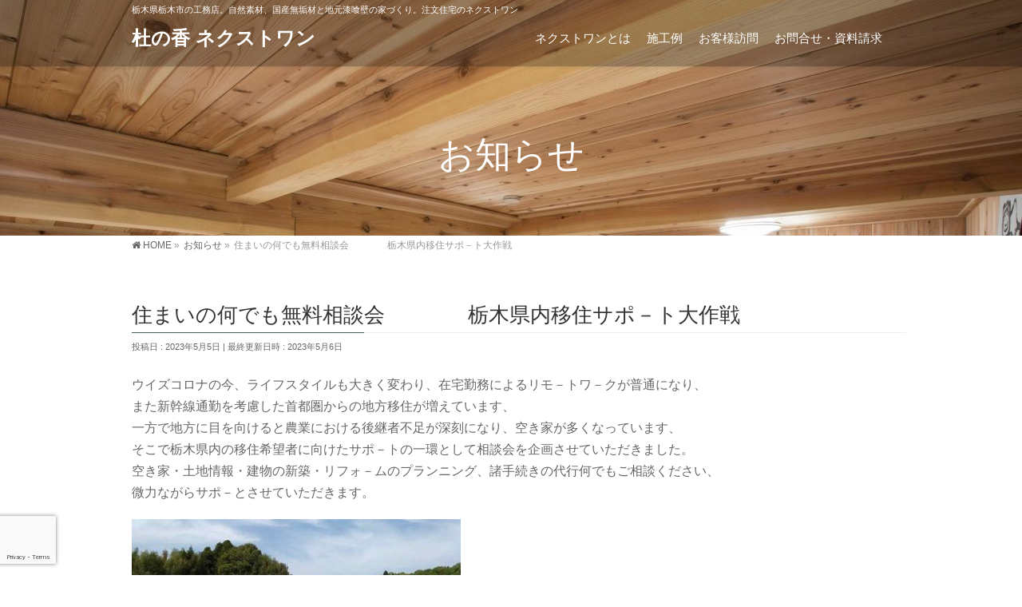

--- FILE ---
content_type: text/html; charset=UTF-8
request_url: https://next-one-net.co.jp/info/%E4%BD%8F%E3%81%BE%E3%81%84%E3%81%AE%E4%BD%95%E3%81%A7%E3%82%82%E7%84%A1%E6%96%99%E7%9B%B8%E8%AB%87%E4%BC%9A%E3%80%80%E3%80%80%E3%80%80%E7%89%B9%E5%88%A5%E4%BC%81%E7%94%BB%E6%A0%83%E6%9C%A8%E7%9C%8C
body_size: 43973
content:
<!DOCTYPE html>
<!--[if IE]>
<meta http-equiv="X-UA-Compatible" content="IE=Edge">
<![endif]-->
<html xmlns:fb="http://ogp.me/ns/fb#" lang="ja">
<head>
<meta charset="UTF-8" />
<link rel="start" href="https://next-one-net.co.jp" title="HOME" />

<meta id="viewport" name="viewport" content="width=device-width, initial-scale=1">
<!-- Global site tag (gtag.js) - Google Analytics -->
<script async src="https://www.googletagmanager.com/gtag/js?id=G-L2SXWXB2NZ"></script>
<script>
  window.dataLayer = window.dataLayer || [];
  function gtag(){dataLayer.push(arguments);}
  gtag('js', new Date());

  gtag('config', 'G-L2SXWXB2NZ');
</script>
<!-- Google tag (gtag.js) -->
<script async src="https://www.googletagmanager.com/gtag/js?id=AW-16621726447"></script>
<script>
  window.dataLayer = window.dataLayer || [];
  function gtag(){dataLayer.push(arguments);}
  gtag('js', new Date());

  gtag('config', 'AW-16621726447');
</script>	
<title>住まいの何でも無料相談会　　　　栃木県内移住サポ－ト大作戦 | 杜の香 ネクストワン</title>
<!--[if lt IE 9]><script src="https://next-one-net.co.jp/wp/wp-content/themes/biz-vektor/js/html5.js"></script><![endif]-->
<meta name='robots' content='max-image-preview:large' />
<meta name="keywords" content="集成材不使用,輸入材不使用,新建材不使用,木の家,自然素材の家,無垢の家,地産地消の家,漆喰,県産材,ネクストワン,栃木県,栃木市" />
<link rel='dns-prefetch' href='//www.google.com' />
<link rel='dns-prefetch' href='//maxcdn.bootstrapcdn.com' />
<link rel='dns-prefetch' href='//fonts.googleapis.com' />
<link rel='dns-prefetch' href='//s.w.org' />
<link rel="alternate" type="application/rss+xml" title="杜の香 ネクストワン &raquo; フィード" href="https://next-one-net.co.jp/feed" />
<link rel="alternate" type="application/rss+xml" title="杜の香 ネクストワン &raquo; コメントフィード" href="https://next-one-net.co.jp/comments/feed" />
<meta name="description" content="ウイズコロナの今、ライフスタイルも大きく変わり、在宅勤務によるリモ－トワ－クが普通になり、また新幹線通勤を考慮した首都圏からの地方移住が増えています、一方で地方に目を向けると農業における後継者不足が深刻になり、空き家が多くなっています、そこで栃木県内の移住希望者に向けたサポ－トの一環として相談会を企画させていただきました。空き家・土地情報・建物の新築・リフォ－ムのプランニング、諸手続きの代行何でもご相談ください、微力ながらサポ－とさせていただきます。" />
<style type="text/css">.keyColorBG,.keyColorBGh:hover,.keyColor_bg,.keyColor_bg_hover:hover{background-color: #406553;}.keyColorCl,.keyColorClh:hover,.keyColor_txt,.keyColor_txt_hover:hover{color: #406553;}.keyColorBd,.keyColorBdh:hover,.keyColor_border,.keyColor_border_hover:hover{border-color: #406553;}.color_keyBG,.color_keyBGh:hover,.color_key_bg,.color_key_bg_hover:hover{background-color: #406553;}.color_keyCl,.color_keyClh:hover,.color_key_txt,.color_key_txt_hover:hover{color: #406553;}.color_keyBd,.color_keyBdh:hover,.color_key_border,.color_key_border_hover:hover{border-color: #406553;}</style>
		<script type="text/javascript">
			window._wpemojiSettings = {"baseUrl":"https:\/\/s.w.org\/images\/core\/emoji\/13.0.1\/72x72\/","ext":".png","svgUrl":"https:\/\/s.w.org\/images\/core\/emoji\/13.0.1\/svg\/","svgExt":".svg","source":{"concatemoji":"https:\/\/next-one-net.co.jp\/wp\/wp-includes\/js\/wp-emoji-release.min.js?ver=5.7.14"}};
			!function(e,a,t){var n,r,o,i=a.createElement("canvas"),p=i.getContext&&i.getContext("2d");function s(e,t){var a=String.fromCharCode;p.clearRect(0,0,i.width,i.height),p.fillText(a.apply(this,e),0,0);e=i.toDataURL();return p.clearRect(0,0,i.width,i.height),p.fillText(a.apply(this,t),0,0),e===i.toDataURL()}function c(e){var t=a.createElement("script");t.src=e,t.defer=t.type="text/javascript",a.getElementsByTagName("head")[0].appendChild(t)}for(o=Array("flag","emoji"),t.supports={everything:!0,everythingExceptFlag:!0},r=0;r<o.length;r++)t.supports[o[r]]=function(e){if(!p||!p.fillText)return!1;switch(p.textBaseline="top",p.font="600 32px Arial",e){case"flag":return s([127987,65039,8205,9895,65039],[127987,65039,8203,9895,65039])?!1:!s([55356,56826,55356,56819],[55356,56826,8203,55356,56819])&&!s([55356,57332,56128,56423,56128,56418,56128,56421,56128,56430,56128,56423,56128,56447],[55356,57332,8203,56128,56423,8203,56128,56418,8203,56128,56421,8203,56128,56430,8203,56128,56423,8203,56128,56447]);case"emoji":return!s([55357,56424,8205,55356,57212],[55357,56424,8203,55356,57212])}return!1}(o[r]),t.supports.everything=t.supports.everything&&t.supports[o[r]],"flag"!==o[r]&&(t.supports.everythingExceptFlag=t.supports.everythingExceptFlag&&t.supports[o[r]]);t.supports.everythingExceptFlag=t.supports.everythingExceptFlag&&!t.supports.flag,t.DOMReady=!1,t.readyCallback=function(){t.DOMReady=!0},t.supports.everything||(n=function(){t.readyCallback()},a.addEventListener?(a.addEventListener("DOMContentLoaded",n,!1),e.addEventListener("load",n,!1)):(e.attachEvent("onload",n),a.attachEvent("onreadystatechange",function(){"complete"===a.readyState&&t.readyCallback()})),(n=t.source||{}).concatemoji?c(n.concatemoji):n.wpemoji&&n.twemoji&&(c(n.twemoji),c(n.wpemoji)))}(window,document,window._wpemojiSettings);
		</script>
		<style type="text/css">
img.wp-smiley,
img.emoji {
	display: inline !important;
	border: none !important;
	box-shadow: none !important;
	height: 1em !important;
	width: 1em !important;
	margin: 0 .07em !important;
	vertical-align: -0.1em !important;
	background: none !important;
	padding: 0 !important;
}
</style>
	<link rel='stylesheet' id='sbi_styles-css'  href='https://next-one-net.co.jp/wp/wp-content/plugins/instagram-feed/css/sbi-styles.min.css?ver=6.8.0' type='text/css' media='all' />
<link rel='stylesheet' id='wp-block-library-css'  href='https://next-one-net.co.jp/wp/wp-includes/css/dist/block-library/style.min.css?ver=5.7.14' type='text/css' media='all' />
<link rel='stylesheet' id='Biz_Vektor_common_style-css'  href='https://next-one-net.co.jp/wp/wp-content/themes/biz-vektor/css/bizvektor_common_min.css?ver=1.9.13' type='text/css' media='all' />
<link rel='stylesheet' id='biz-vektor-grid-unit-css'  href='https://next-one-net.co.jp/wp/wp-content/plugins/biz-vektor-grid-unit/inc/style.min.css?ver=1.6.6' type='text/css' media='all' />
<link rel='stylesheet' id='contact-form-7-css'  href='https://next-one-net.co.jp/wp/wp-content/plugins/contact-form-7/includes/css/styles.css?ver=5.4.1' type='text/css' media='all' />
<link rel='stylesheet' id='wc-shortcodes-style-css'  href='https://next-one-net.co.jp/wp/wp-content/plugins/wc-shortcodes/public/assets/css/style.css?ver=3.46' type='text/css' media='all' />
<link rel='stylesheet' id='Biz_Vektor_Design_style-css'  href='https://next-one-net.co.jp/wp/wp-content/plugins/bizvektor-vast/css/vast.min.css?ver=1.2.0' type='text/css' media='all' />
<link rel='stylesheet' id='Biz_Vektor_plugin_sns_style-css'  href='https://next-one-net.co.jp/wp/wp-content/themes/biz-vektor/plugins/sns/style_bizvektor_sns.css?ver=5.7.14' type='text/css' media='all' />
<link rel='stylesheet' id='Biz_Vektor_add_font_awesome-css'  href='//maxcdn.bootstrapcdn.com/font-awesome/4.3.0/css/font-awesome.min.css?ver=5.7.14' type='text/css' media='all' />
<link rel='stylesheet' id='Biz_Vektor_add_web_fonts-css'  href='//fonts.googleapis.com/css?family=Droid+Sans%3A700%7CLato%3A900%7CAnton&#038;ver=5.7.14' type='text/css' media='all' />
<link rel='stylesheet' id='wordpresscanvas-font-awesome-css'  href='https://next-one-net.co.jp/wp/wp-content/plugins/wc-shortcodes/public/assets/css/font-awesome.min.css?ver=4.7.0' type='text/css' media='all' />
<link rel='stylesheet' id='jquery.lightbox.min.css-css'  href='https://next-one-net.co.jp/wp/wp-content/plugins/wp-jquery-lightbox/styles/lightbox.min.css?ver=1.4.8.2' type='text/css' media='all' />
<script type='text/javascript' src='https://next-one-net.co.jp/wp/wp-includes/js/jquery/jquery.min.js?ver=3.5.1' id='jquery-core-js'></script>
<script type='text/javascript' src='https://next-one-net.co.jp/wp/wp-includes/js/jquery/jquery-migrate.min.js?ver=3.3.2' id='jquery-migrate-js'></script>
<link rel="https://api.w.org/" href="https://next-one-net.co.jp/wp-json/" /><link rel="EditURI" type="application/rsd+xml" title="RSD" href="https://next-one-net.co.jp/wp/xmlrpc.php?rsd" />
<link rel="wlwmanifest" type="application/wlwmanifest+xml" href="https://next-one-net.co.jp/wp/wp-includes/wlwmanifest.xml" /> 
<link rel="canonical" href="https://next-one-net.co.jp/info/%e4%bd%8f%e3%81%be%e3%81%84%e3%81%ae%e4%bd%95%e3%81%a7%e3%82%82%e7%84%a1%e6%96%99%e7%9b%b8%e8%ab%87%e4%bc%9a%e3%80%80%e3%80%80%e3%80%80%e7%89%b9%e5%88%a5%e4%bc%81%e7%94%bb%e6%a0%83%e6%9c%a8%e7%9c%8c" />
<link rel='shortlink' href='https://next-one-net.co.jp/?p=12322' />
<link rel="alternate" type="application/json+oembed" href="https://next-one-net.co.jp/wp-json/oembed/1.0/embed?url=https%3A%2F%2Fnext-one-net.co.jp%2Finfo%2F%25e4%25bd%258f%25e3%2581%25be%25e3%2581%2584%25e3%2581%25ae%25e4%25bd%2595%25e3%2581%25a7%25e3%2582%2582%25e7%2584%25a1%25e6%2596%2599%25e7%259b%25b8%25e8%25ab%2587%25e4%25bc%259a%25e3%2580%2580%25e3%2580%2580%25e3%2580%2580%25e7%2589%25b9%25e5%2588%25a5%25e4%25bc%2581%25e7%2594%25bb%25e6%25a0%2583%25e6%259c%25a8%25e7%259c%258c" />
<link rel="alternate" type="text/xml+oembed" href="https://next-one-net.co.jp/wp-json/oembed/1.0/embed?url=https%3A%2F%2Fnext-one-net.co.jp%2Finfo%2F%25e4%25bd%258f%25e3%2581%25be%25e3%2581%2584%25e3%2581%25ae%25e4%25bd%2595%25e3%2581%25a7%25e3%2582%2582%25e7%2584%25a1%25e6%2596%2599%25e7%259b%25b8%25e8%25ab%2587%25e4%25bc%259a%25e3%2580%2580%25e3%2580%2580%25e3%2580%2580%25e7%2589%25b9%25e5%2588%25a5%25e4%25bc%2581%25e7%2594%25bb%25e6%25a0%2583%25e6%259c%25a8%25e7%259c%258c&#038;format=xml" />
<!-- [ BizVektor OGP ] -->
<meta property="og:site_name" content="杜の香 ネクストワン" />
<meta property="og:url" content="https://next-one-net.co.jp/info/%e4%bd%8f%e3%81%be%e3%81%84%e3%81%ae%e4%bd%95%e3%81%a7%e3%82%82%e7%84%a1%e6%96%99%e7%9b%b8%e8%ab%87%e4%bc%9a%e3%80%80%e3%80%80%e3%80%80%e7%89%b9%e5%88%a5%e4%bc%81%e7%94%bb%e6%a0%83%e6%9c%a8%e7%9c%8c" />
<meta property="fb:app_id" content="" />
<meta property="og:type" content="article" />
<meta property="og:image" content="https://next-one-net.co.jp/wp/wp-content/uploads/IMG_20230423_125448-e1682319403722.jpg" />
<meta property="og:title" content="住まいの何でも無料相談会　　　　栃木県内移住サポ－ト大作戦 | 杜の香 ネクストワン" />
<meta property="og:description" content="ウイズコロナの今、ライフスタイルも大きく変わり、在宅勤務によるリモ－トワ－クが普通になり、 また新幹線通勤を考慮した首都圏からの地方移住が増えています、 一方で地方に目を向けると農業における後継者不足が深刻になり、空き家が多くなっています、 そこで栃木県内の移住希望者に向けたサポ－トの一環として相談会を企画させていただきました。 空き家・土地情報・建物の新築・リフォ－ムのプランニング、諸手続きの代行何でもご相談ください、 微力ながらサポ－とさせていただきます。  " />
<!-- [ /BizVektor OGP ] -->
<!--[if lte IE 8]>
<link rel="stylesheet" type="text/css" media="all" href="https://next-one-net.co.jp/wp/wp-content/plugins/bizvektor-vast/css/vast_old_ie.min.css" />
<![endif]-->
<link rel="pingback" href="https://next-one-net.co.jp/wp/xmlrpc.php" />
<link rel="icon" href="https://next-one-net.co.jp/wp/wp-content/uploads/favicon.jpg" sizes="32x32" />
<link rel="icon" href="https://next-one-net.co.jp/wp/wp-content/uploads/favicon.jpg" sizes="192x192" />
<link rel="apple-touch-icon" href="https://next-one-net.co.jp/wp/wp-content/uploads/favicon.jpg" />
<meta name="msapplication-TileImage" content="https://next-one-net.co.jp/wp/wp-content/uploads/favicon.jpg" />
        <style type="text/css">

a { color:#406553 }

#searchform input[type=submit],
p.form-submit input[type=submit],
form#searchform input#searchsubmit,
.content form input.wpcf7-submit,
#confirm-button input,
a.btn,
.linkBtn a,
input[type=button],
input[type=submit],
.sideTower li#sideContact.sideBnr a { background-color:#406553; }

.moreLink a { color:#406553; border-color:#406553; }
.moreLink a:hover { background-color:#406553; }
.content #topPr h3 a:hover,
.moreLink a:after { color:#406553; }

::selection { background-color:#406553; }
::-moz-selection { background-color:#406553; }

#header.opacyHeader { background-color:#406553; }

#headerTop { border-top-color:#406553; }
#header.itemOpen { background-color:#406553; }
.headMainMenu li:hover {  }

.content h2:after,
.content h1.contentTitle:after,
.content h1.entryPostTitle:after,
.content .sideWidget h4:after { border-bottom-color:#406553; }
.content h3:after,
.content .child_page_block h4:after { border-bottom-color:#406553; }

.sideTower li#sideContact.sideBnr a:hover,
form#searchform input#searchsubmit:hover { background-color:#406553; }

#panList .innerBox ul a:hover { color:#406553; }

.content .mainFootContact p.mainFootTxt span.mainFootTel { color:#406553; }
.content .mainFootContact .mainFootBt a { background-color:#406553; }
.content .mainFootContact .mainFootBt a:hover { background-color:#406553; }

.content .infoList .infoCate a,
.content .infoList .rssBtn a { background-color:#e3e4bc;color:#406553; }
.content .infoList .infoCate a:hover,
.content .infoList .rssBtn a:hover { background-color:#406553; }
.content .infoList ul li .infoTxt a:hover,
.content .infoList .infoListBox div.entryTxtBox h4.entryTitle a:hover { color:#406553; border-bottom-color:#406553;}

.content ul.linkList li a:hover { color:#406553; }

.paging span,
.paging a   { color:#406553;border-color:#406553; }
.paging span.current,
.paging a:hover { background-color:#406553; }

/* アクティブのページ */
.sideTower .sideWidget li > a:hover,
.sideTower .sideWidget li.current_page_item > a,
.sideTower .sideWidget li.current-cat > a   { color:#406553; background-color:#e3e4bc; }

.sideTower .ttBoxSection .ttBox a:hover { color:#406553; }

#footMenu { border-top-color:#406553; }
#footMenu .menu li a:hover,
#footerSiteMap .menu a:hover { color:#406553 }

@media (min-width: 970px) {
.content .childPageBox ul li a:hover,
.content .childPageBox ul li.current_page_item a { color:#406553; }
}

#pageTitBnr { background-image: url('https://next-one-net.co.jp/wp/wp-content/uploads/bg_pagetitle-e1496422210824.jpg'); background-position: center center;  background-repeat: no-repeat; }
#pageTitBnr #pageTitInner #pageTit{ color:#ffffff; }

#header { background-color:#ffffff; box-shadow: 0px 1px 3px rgba(0, 0, 0, 0.1); }
#header.itemOpen { background-color:#ffffff; }
#header #headerInner { border-bottom: none !important; }
#header {background-color: rgba(0,0,0,0.25);}
#gMenu .assistive-text { color:#ffffff; border-color:#ffffff; }
#header .innerBox #site-title a { color:#ffffff; }
@media (min-width: 970px) {
/*#header #headerInner { border-bottom-color:#ffffff };*/
#headerTop #site-description,   
.headMainMenu .menu > li > a { color:#ffffff; }
}

</style>
<!--[if lte IE 8]>
<style type="text/css">
.headMainMenu li:hover li a:hover { color:#333; }
.headMainMenu li.current-page-item a,
.headMainMenu li.current_page_item a,
.headMainMenu li.current-menu-ancestor a,
.headMainMenu li.current-page-ancestor a { color:#333;}
.headMainMenu li.current-page-item a span,
.headMainMenu li.current_page_item a span,
.headMainMenu li.current-menu-ancestor a span,
.headMainMenu li.current-page-ancestor a span { color:#406553; }
</style>
<![endif]-->
<script type="text/javascript">
var bizvektor_vast = {"theme_plus_mobile":false,"headerAreaBg":true};
</script>
<style type="text/css">
/*-------------------------------------------*/
/*	font
/*-------------------------------------------*/
h1,h2,h3,h4,h4,h5,h6,#header #site-title,#pageTitBnr #pageTitInner #pageTit,#content .leadTxt,#sideTower .localHead {font-family: "ヒラギノ角ゴ Pro W3","Hiragino Kaku Gothic Pro","メイリオ",Meiryo,Osaka,"ＭＳ Ｐゴシック","MS PGothic",sans-serif; }
#pageTitBnr #pageTitInner #pageTit { font-weight:lighter; }
#gMenu .menu li a strong {font-family: "ヒラギノ角ゴ Pro W3","Hiragino Kaku Gothic Pro","メイリオ",Meiryo,Osaka,"ＭＳ Ｐゴシック","MS PGothic",sans-serif; }
</style>
<link rel="stylesheet" href="https://next-one-net.co.jp/wp/wp-content/themes/biz-vektor/style.css" type="text/css" media="all" />
<style type="text/css">
.headMainMenu .menu li a {padding:8px 10px 8px 10px;}

@media (max-width: 660px) {
	#content img.alignright,#content img.alignleft {
		display: block;
		margin: 0 auto 30px;
		float: none;
	}
}

#footer,#siteBottom,#footMenu{ background:#f4f1ea;}
#footMenu { border-bottom-color:#ccc; }
#footerSiteMap .menu li a { border-bottom-color:#ccc; }

#footer dl#footerOutline dt img {
    max-height: 200px;}


/*　サイドバーを非表示に　*/
#main #container #sideTower {
    display:none;
}

/*　コンテンツを中央に　*/
#main #container #content {
    float:none;
    text-align:center;
}

/*　子要素は左寄せに　*/
#main #container #content {
    text-align: left;
}


@media (min-width: 970px) {
#main #container #content { width:970px; }
} 

@media (min-width: 970px) {
#main #container #sideTower { width:0px; }
}

/*　コンテンツを中央に　*/
span.wpcf7-not-valid-tip {color: #fff;}
form textarea {font-size: 16px;}
.wpcf7-form-control wpcf7-submit{text-align: center;}


#bvu_wrap{
height: auto!important;
padding-bottom: 55%;
/* ↑この％は動画の縦横の比率に応じて変更して下さい */
background-size: contain!important;
}
#bvu_video{
top: 0;
left: 0;
width: 100%;
-webkit-transform: translate(0);
-ms-transform: translate(0);
transform: translate(0);
}


.bvu_scl{display:none;}

/*.video{
  position:relative;
  width:100%;
  padding-top:56.25%;
}
.video iframe{
  position:absolute;
  top:0;
  right:0;
  width:100%;
  height:100%;
}*/

.video{
  position:relative;
  width:80%;
  padding-top:56.25%;
 margin: 0 auto;
}
.video iframe{
  position:absolute;
  top:0;
  right:0;
  width:100%;
  height:100%;
}

@media (max-width: 660px) {
.video{width:100%;}
}


#wpcf7-f2365-p12945-o1{display:none;}

/*@media (min-width: 970px) {
#topMainBnr {
margin:0 auto;
width: 970px;
}
}*/</style>
	<script type="text/javascript">
  var _gaq = _gaq || [];
  _gaq.push(['_setAccount', 'UA-100330472-1']);
  _gaq.push(['_trackPageview']);
    (function() {
	var ga = document.createElement('script'); ga.type = 'text/javascript'; ga.async = true;
	ga.src = ('https:' == document.location.protocol ? 'https://ssl' : 'http://www') + '.google-analytics.com/ga.js';
	var s = document.getElementsByTagName('script')[0]; s.parentNode.insertBefore(ga, s);
  })();
</script>
</head>

<body data-rsssl=1 class="info-template-default single single-info postid-12322 wc-shortcodes-font-awesome-enabled two-column right-sidebar">

<div id="fb-root"></div>

<div id="wrap">


<!-- [ #headerTop ] -->
<div id="headerTop">
<div class="innerBox">
<div id="site-description">栃木県栃木市の工務店。自然素材、国産無垢材と地元漆喰壁の家づくり。注文住宅のネクストワン</div>
</div>
</div><!-- [ /#headerTop ] -->

<!-- [ #header ] -->
<div id="header">
<div id="headerInner" class="innerBox">
<!-- [ #headLogo ] -->
<div id="site-title">
<a href="https://next-one-net.co.jp/" title="杜の香 ネクストワン" rel="home">
杜の香 ネクストワン</a>
</div>
<!-- [ /#headLogo ] -->

<!-- [ #headContact ] -->

    <!-- [ #gMenu ] -->
    <div id="gMenu">
    <div id="gMenuInner" class="innerBox">
    <h3 class="assistive-text" onclick="showHide('header');"><span>MENU</span></h3>
    <div class="skip-link screen-reader-text">
        <a href=".content" title="メニューを飛ばす">メニューを飛ばす</a>
    </div>
<div class="headMainMenu">
<div class="menu-mainmenu-container"><ul id="menu-mainmenu" class="menu"><li id="menu-item-40" class="menu-item menu-item-type-post_type menu-item-object-page"><a href="https://next-one-net.co.jp/about"><strong>ネクストワンとは</strong></a></li>
<li id="menu-item-45" class="menu-item menu-item-type-post_type menu-item-object-page current_page_parent"><a href="https://next-one-net.co.jp/work"><strong>施工例</strong></a></li>
<li id="menu-item-457" class="menu-item menu-item-type-custom menu-item-object-custom"><a href="https://next-one-net.co.jp/story"><strong>お客様訪問</strong></a></li>
<li id="menu-item-47" class="menu-item menu-item-type-post_type menu-item-object-page"><a href="https://next-one-net.co.jp/contact"><strong>お問合せ・資料請求</strong></a></li>
</ul></div>
</div>
</div><!-- [ /#gMenuInner ] -->
    </div>
    <!-- [ /#gMenu ] -->
<!-- [ /#headContact ] -->

</div>
<!-- #headerInner -->
</div>
<!-- [ /#header ] -->



<div id="pageTitBnr">
<div class="innerBox">
<div id="pageTitInner">
<div id="pageTit">
お知らせ</div>
</div><!-- [ /#pageTitInner ] -->
</div>
</div><!-- [ /#pageTitBnr ] -->
<!-- [ #panList ] -->
<div id="panList">
<div id="panListInner" class="innerBox">
<ul><li id="panHome"><a href="https://next-one-net.co.jp"><span>HOME</span></a> &raquo; </li><li itemscope itemtype="http://data-vocabulary.org/Breadcrumb"><a href="https://next-one-net.co.jp/info/" itemprop="url"><span itemprop="title">お知らせ</span></a> &raquo; </li><li><span>住まいの何でも無料相談会　　　　栃木県内移住サポ－ト大作戦</span></li></ul></div>
</div>
<!-- [ /#panList ] -->

<div id="main">
<!-- [ #container ] -->
<div id="container" class="innerBox">
	<!-- [ #content ] -->
	<div id="content" class="content">

<!-- [ #post- ] -->
<div id="post-12322" class="post-12322 info type-info status-publish has-post-thumbnail hentry">
	<h1 class="entryPostTitle entry-title">住まいの何でも無料相談会　　　　栃木県内移住サポ－ト大作戦</h1>
	<div class="entry-meta">
<span class="published">投稿日 : 2023年5月5日</span>
<span class="updated entry-meta-items">最終更新日時 : 2023年5月6日</span>
<span class="vcard author entry-meta-items">投稿者 : <span class="fn">ネクストワン</span></span>
</div>
<!-- .entry-meta -->
	<div class="entry-content post-content">
		<p>ウイズコロナの今、ライフスタイルも大きく変わり、在宅勤務によるリモ－トワ－クが普通になり、<br />
また新幹線通勤を考慮した首都圏からの地方移住が増えています、<br />
一方で地方に目を向けると農業における後継者不足が深刻になり、空き家が多くなっています、<br />
そこで栃木県内の移住希望者に向けたサポ－トの一環として相談会を企画させていただきました。<br />
空き家・土地情報・建物の新築・リフォ－ムのプランニング、諸手続きの代行何でもご相談ください、<br />
微力ながらサポ－とさせていただきます。</p>
<p><a href="https://next-one-net.co.jp/wp/wp-content/uploads/IMG_20230423_125448-e1682319403722.jpg" rel="lightbox[12322]"><img loading="lazy" class="alignnone size-full wp-image-12587" src="https://next-one-net.co.jp/wp/wp-content/uploads/IMG_20230423_125448-e1682319403722.jpg" alt="" width="412" height="200" /></a><br />
栃木県の自然豊かな原風景</p>

<div role="form" class="wpcf7" id="wpcf7-f2365-p12322-o1" lang="ja" dir="ltr">
<div class="screen-reader-response"><p role="status" aria-live="polite" aria-atomic="true"></p> <ul></ul></div>
<form action="/info/%E4%BD%8F%E3%81%BE%E3%81%84%E3%81%AE%E4%BD%95%E3%81%A7%E3%82%82%E7%84%A1%E6%96%99%E7%9B%B8%E8%AB%87%E4%BC%9A%E3%80%80%E3%80%80%E3%80%80%E7%89%B9%E5%88%A5%E4%BC%81%E7%94%BB%E6%A0%83%E6%9C%A8%E7%9C%8C#wpcf7-f2365-p12322-o1" method="post" class="wpcf7-form init" novalidate="novalidate" data-status="init">
<div style="display: none;">
<input type="hidden" name="_wpcf7" value="2365" />
<input type="hidden" name="_wpcf7_version" value="5.4.1" />
<input type="hidden" name="_wpcf7_locale" value="ja" />
<input type="hidden" name="_wpcf7_unit_tag" value="wpcf7-f2365-p12322-o1" />
<input type="hidden" name="_wpcf7_container_post" value="12322" />
<input type="hidden" name="_wpcf7_posted_data_hash" value="" />
</div>
<h3>参加お申し込み・ご相談フォーム</h3>
<table class="mobile-block">
<tr>
<td>
<label> 参加希望日 (必須)<br />
    <span class="wpcf7-form-control-wrap kiboubi"><input type="text" name="kiboubi" value="" size="40" class="wpcf7-form-control wpcf7-text wpcf7-validates-as-required" aria-required="true" aria-invalid="false" /></span> </label></p>
<p><label> 希望時間 (必須)<br />
    <span class="wpcf7-form-control-wrap kiboujikan"><input type="text" name="kiboujikan" value="" size="40" class="wpcf7-form-control wpcf7-text wpcf7-validates-as-required" aria-required="true" aria-invalid="false" /></span> </label></p>
<p><label> お問い合わせ内容<br />
    <span class="wpcf7-form-control-wrap your-message"><textarea name="your-message" cols="40" rows="10" class="wpcf7-form-control wpcf7-textarea" aria-invalid="false"></textarea></span> </label></p>
</td>
<td>
<label> お名前 (必須)<br />
    <span class="wpcf7-form-control-wrap your-name"><input type="text" name="your-name" value="" size="40" class="wpcf7-form-control wpcf7-text wpcf7-validates-as-required" aria-required="true" aria-invalid="false" /></span> </label></p>
<p><label> 電話番号 (必須)<br />
    <span class="wpcf7-form-control-wrap your-tel"><input type="text" name="your-tel" value="" size="40" class="wpcf7-form-control wpcf7-text wpcf7-validates-as-required" aria-required="true" aria-invalid="false" /></span> </label></p>
<p><label> メールアドレス<br />
    <span class="wpcf7-form-control-wrap your-email"><input type="email" name="your-email" value="" size="40" class="wpcf7-form-control wpcf7-text wpcf7-email wpcf7-validates-as-email" aria-invalid="false" /></span> </label></p>
<p><label> ご住所<br />
    <span class="wpcf7-form-control-wrap your-address"><input type="text" name="your-address" value="" size="40" class="wpcf7-form-control wpcf7-text" aria-invalid="false" /></span> </label></p>
<p><label> 資料請求<br />
    <span class="wpcf7-form-control-wrap checkbox-649"><span class="wpcf7-form-control wpcf7-checkbox"><span class="wpcf7-list-item first last"><input type="checkbox" name="checkbox-649[]" value="資料を請求する" /><span class="wpcf7-list-item-label">資料を請求する</span></span></span></span> </label>
</td>
</tr>
</table>
<p><input type="submit" value="送信" class="wpcf7-form-control wpcf7-submit" /></p>
<div class="inv-recaptcha-holder"></div><div class="wpcf7-response-output" aria-hidden="true"></div></form></div>
			</div><!-- .entry-content -->


<!-- [ .socialSet ] -->

<div class="socialSet">

<script>window.twttr=(function(d,s,id){var js,fjs=d.getElementsByTagName(s)[0],t=window.twttr||{};if(d.getElementById(id))return t;js=d.createElement(s);js.id=id;js.src="https://platform.twitter.com/widgets.js";fjs.parentNode.insertBefore(js,fjs);t._e=[];t.ready=function(f){t._e.push(f);};return t;}(document,"script","twitter-wjs"));</script>

<ul style="margin-left:0px;">

<li class="sb_facebook sb_icon">
<a href="http://www.facebook.com/sharer.php?src=bm&u=https://next-one-net.co.jp/info/%e4%bd%8f%e3%81%be%e3%81%84%e3%81%ae%e4%bd%95%e3%81%a7%e3%82%82%e7%84%a1%e6%96%99%e7%9b%b8%e8%ab%87%e4%bc%9a%e3%80%80%e3%80%80%e3%80%80%e7%89%b9%e5%88%a5%e4%bc%81%e7%94%bb%e6%a0%83%e6%9c%a8%e7%9c%8c&amp;t=%E4%BD%8F%E3%81%BE%E3%81%84%E3%81%AE%E4%BD%95%E3%81%A7%E3%82%82%E7%84%A1%E6%96%99%E7%9B%B8%E8%AB%87%E4%BC%9A%E3%80%80%E3%80%80%E3%80%80%E3%80%80%E6%A0%83%E6%9C%A8%E7%9C%8C%E5%86%85%E7%A7%BB%E4%BD%8F%E3%82%B5%E3%83%9D%EF%BC%8D%E3%83%88%E5%A4%A7%E4%BD%9C%E6%88%A6+%7C+%E6%9D%9C%E3%81%AE%E9%A6%99+%E3%83%8D%E3%82%AF%E3%82%B9%E3%83%88%E3%83%AF%E3%83%B3" target="_blank" onclick="javascript:window.open(this.href, '', 'menubar=no,toolbar=no,resizable=yes,scrollbars=yes,height=400,width=600');return false;" ><span class="vk_icon_w_r_sns_fb icon_sns"></span><span class="sns_txt">Facebook</span>
</a>
</li>

<li class="sb_hatena sb_icon">
<a href="http://b.hatena.ne.jp/add?mode=confirm&url=https://next-one-net.co.jp/info/%e4%bd%8f%e3%81%be%e3%81%84%e3%81%ae%e4%bd%95%e3%81%a7%e3%82%82%e7%84%a1%e6%96%99%e7%9b%b8%e8%ab%87%e4%bc%9a%e3%80%80%e3%80%80%e3%80%80%e7%89%b9%e5%88%a5%e4%bc%81%e7%94%bb%e6%a0%83%e6%9c%a8%e7%9c%8c&amp;title=%E4%BD%8F%E3%81%BE%E3%81%84%E3%81%AE%E4%BD%95%E3%81%A7%E3%82%82%E7%84%A1%E6%96%99%E7%9B%B8%E8%AB%87%E4%BC%9A%E3%80%80%E3%80%80%E3%80%80%E3%80%80%E6%A0%83%E6%9C%A8%E7%9C%8C%E5%86%85%E7%A7%BB%E4%BD%8F%E3%82%B5%E3%83%9D%EF%BC%8D%E3%83%88%E5%A4%A7%E4%BD%9C%E6%88%A6+%7C+%E6%9D%9C%E3%81%AE%E9%A6%99+%E3%83%8D%E3%82%AF%E3%82%B9%E3%83%88%E3%83%AF%E3%83%B3" target="_blank" onclick="javascript:window.open(this.href, '', 'menubar=no,toolbar=no,resizable=yes,scrollbars=yes,height=400,width=520');return false;"><span class="vk_icon_w_r_sns_hatena icon_sns"></span><span class="sns_txt">Hatena</span></a>
</li>

<li class="sb_twitter sb_icon">
<a href="http://twitter.com/intent/tweet?url=https://next-one-net.co.jp/info/%e4%bd%8f%e3%81%be%e3%81%84%e3%81%ae%e4%bd%95%e3%81%a7%e3%82%82%e7%84%a1%e6%96%99%e7%9b%b8%e8%ab%87%e4%bc%9a%e3%80%80%e3%80%80%e3%80%80%e7%89%b9%e5%88%a5%e4%bc%81%e7%94%bb%e6%a0%83%e6%9c%a8%e7%9c%8c&amp;text=%E4%BD%8F%E3%81%BE%E3%81%84%E3%81%AE%E4%BD%95%E3%81%A7%E3%82%82%E7%84%A1%E6%96%99%E7%9B%B8%E8%AB%87%E4%BC%9A%E3%80%80%E3%80%80%E3%80%80%E3%80%80%E6%A0%83%E6%9C%A8%E7%9C%8C%E5%86%85%E7%A7%BB%E4%BD%8F%E3%82%B5%E3%83%9D%EF%BC%8D%E3%83%88%E5%A4%A7%E4%BD%9C%E6%88%A6+%7C+%E6%9D%9C%E3%81%AE%E9%A6%99+%E3%83%8D%E3%82%AF%E3%82%B9%E3%83%88%E3%83%AF%E3%83%B3" target="_blank" onclick="javascript:window.open(this.href, '', 'menubar=no,toolbar=no,resizable=yes,scrollbars=yes,height=300,width=600');return false;" ><span class="vk_icon_w_r_sns_twitter icon_sns"></span><span class="sns_txt">twitter</span></a>
</li>

<li class="sb_google sb_icon">
<a href="https://plus.google.com/share?url=https://next-one-net.co.jp/info/%e4%bd%8f%e3%81%be%e3%81%84%e3%81%ae%e4%bd%95%e3%81%a7%e3%82%82%e7%84%a1%e6%96%99%e7%9b%b8%e8%ab%87%e4%bc%9a%e3%80%80%e3%80%80%e3%80%80%e7%89%b9%e5%88%a5%e4%bc%81%e7%94%bb%e6%a0%83%e6%9c%a8%e7%9c%8c&amp;t=%E4%BD%8F%E3%81%BE%E3%81%84%E3%81%AE%E4%BD%95%E3%81%A7%E3%82%82%E7%84%A1%E6%96%99%E7%9B%B8%E8%AB%87%E4%BC%9A%E3%80%80%E3%80%80%E3%80%80%E3%80%80%E6%A0%83%E6%9C%A8%E7%9C%8C%E5%86%85%E7%A7%BB%E4%BD%8F%E3%82%B5%E3%83%9D%EF%BC%8D%E3%83%88%E5%A4%A7%E4%BD%9C%E6%88%A6+%7C+%E6%9D%9C%E3%81%AE%E9%A6%99+%E3%83%8D%E3%82%AF%E3%82%B9%E3%83%88%E3%83%AF%E3%83%B3" target="_blank" onclick="javascript:window.open(this.href, '', 'menubar=no,toolbar=no,resizable=yes,scrollbars=yes,height=600,width=600');return false;"><span class="vk_icon_w_r_sns_google icon_sns"></span><span class="sns_txt">Google+</span></a>
</li>


<li class="sb_pocket"><span></span>
<a data-pocket-label="pocket" data-pocket-count="horizontal" class="pocket-btn" data-save-url="https://next-one-net.co.jp/info/%e4%bd%8f%e3%81%be%e3%81%84%e3%81%ae%e4%bd%95%e3%81%a7%e3%82%82%e7%84%a1%e6%96%99%e7%9b%b8%e8%ab%87%e4%bc%9a%e3%80%80%e3%80%80%e3%80%80%e7%89%b9%e5%88%a5%e4%bc%81%e7%94%bb%e6%a0%83%e6%9c%a8%e7%9c%8c" data-lang="en"></a>
<script type="text/javascript">!function(d,i){if(!d.getElementById(i)){var j=d.createElement("script");j.id=i;j.src="https://widgets.getpocket.com/v1/j/btn.js?v=1";var w=d.getElementById(i);d.body.appendChild(j);}}(document,"pocket-btn-js");</script>
</li>

</ul>

</div>
<!-- [ /.socialSet ] -->
</div>
<!-- [ /#post- ] -->

<div id="nav-below" class="navigation">
	<div class="nav-previous"><a href="https://next-one-net.co.jp/info/%e6%a0%83%e6%9c%a8%e7%9c%8c%e7%a7%bb%e4%bd%8f%e3%83%a2%e3%83%87%e3%83%ab%e3%83%8f%e3%82%a6%e3%82%b9%e5%9f%ba%e7%a4%8e%e5%b7%a5%e4%ba%8b" rel="prev"><span class="meta-nav">&larr;</span> 栃木県移住モデルハウス基礎工事</a></div>
	<div class="nav-next"><a href="https://next-one-net.co.jp/info/%e7%a7%8b%e3%81%ae%e7%9b%b8%e8%ab%87%e4%bc%9a%ef%bc%86%e3%81%8a%e5%ae%85%e8%a8%aa%e5%95%8f" rel="next">お宅訪問見学会  お先に住んでます <span class="meta-nav">&rarr;</span></a></div>
</div><!-- #nav-below -->


<div id="comments">





</div><!-- #comments -->



</div>
<!-- [ /#content ] -->

<!-- [ #sideTower ] -->
<div id="sideTower" class="sideTower">
			<div class="localSection sideWidget">
		<div class="localNaviBox">
		<h3 class="localHead">カテゴリー</h3>
		<ul class="localNavi">
	    	<li class="cat-item cat-item-8"><a href="https://next-one-net.co.jp/info-cat/%e6%9c%9f%e9%96%93%e9%99%90%e5%ae%9a%e3%83%a2%e3%83%87%e3%83%ab%e3%83%8f%e3%82%a6%e3%82%b9%e3%82%aa%ef%bc%8d%e3%83%97%e3%83%b3">嘉右衛門町の香りがする小江戸町屋の粋な家</a>
</li>
		</ul>
		</div>
		</div>
	
	<div class="localSection sideWidget">
	<div class="localNaviBox">
	<h3 class="localHead">年別アーカイブ</h3>
	<ul class="localNavi">
		<li><a href='https://next-one-net.co.jp/2026?post_type=info'>2026年</a></li>
	<li><a href='https://next-one-net.co.jp/2025?post_type=info'>2025年</a></li>
	<li><a href='https://next-one-net.co.jp/2024?post_type=info'>2024年</a></li>
	<li><a href='https://next-one-net.co.jp/2023?post_type=info'>2023年</a></li>
	<li><a href='https://next-one-net.co.jp/2022?post_type=info'>2022年</a></li>
	<li><a href='https://next-one-net.co.jp/2021?post_type=info'>2021年</a></li>
	<li><a href='https://next-one-net.co.jp/2020?post_type=info'>2020年</a></li>
	<li><a href='https://next-one-net.co.jp/2019?post_type=info'>2019年</a></li>
	<li><a href='https://next-one-net.co.jp/2018?post_type=info'>2018年</a></li>
	<li><a href='https://next-one-net.co.jp/2017?post_type=info'>2017年</a></li>
	</ul>
	</div>
	</div>

	</div>
<!-- [ /#sideTower ] -->
</div>
<!-- [ /#container ] -->

</div><!-- #main -->

<div id="back-top">
<a href="#wrap">
	<img id="pagetop" src="https://next-one-net.co.jp/wp/wp-content/themes/biz-vektor/js/res-vektor/images/footer_pagetop.png" alt="PAGETOP" />
</a>
</div>

<!-- [ #footerSection ] -->
<div id="footerSection">

	<div id="pagetop">
	<div id="pagetopInner" class="innerBox">
	<a href="#wrap">PAGETOP</a>
	</div>
	</div>

	<div id="footMenu">
	<div id="footMenuInner" class="innerBox">
		</div>
	</div>

	<!-- [ #footer ] -->
	<div id="footer">
	<!-- [ #footerInner ] -->
	<div id="footerInner" class="innerBox">
		<dl id="footerOutline">
		<dt><img src="//next-one-net.co.jp/wp/wp-content/uploads/logo.png" alt="杜の香 ネクストワン" /></dt>
		<dd>
		株式会社ネクストワン<br />
〒328-0012<br />
栃木県栃木市平柳町1-2-23<br />
TEL 0282-22-8001<br />
FAX 0282-22-6549		</dd>
		</dl>
		<!-- [ #footerSiteMap ] -->
		<div id="footerSiteMap">
<div class="menu-footersitemap-container"><ul id="menu-footersitemap" class="menu"><li id="menu-item-449" class="menu-item menu-item-type-post_type menu-item-object-page menu-item-449"><a href="https://next-one-net.co.jp/about">ネクストワンとは</a></li>
<li id="menu-item-450" class="menu-item menu-item-type-post_type menu-item-object-page current_page_parent menu-item-450"><a href="https://next-one-net.co.jp/work">施工例</a></li>
<li id="menu-item-459" class="menu-item menu-item-type-custom menu-item-object-custom menu-item-459"><a href="https://next-one-net.co.jp/wp/story">お客様訪問</a></li>
<li id="menu-item-447" class="menu-item menu-item-type-post_type menu-item-object-page menu-item-447"><a href="https://next-one-net.co.jp/tour-2/tour">見学・セミナー</a></li>
<li id="menu-item-451" class="menu-item menu-item-type-post_type menu-item-object-page menu-item-451"><a href="https://next-one-net.co.jp/contact">お問合せ・資料請求</a></li>
<li id="menu-item-452" class="menu-item menu-item-type-post_type menu-item-object-page menu-item-452"><a href="https://next-one-net.co.jp/privacy">個人情報保護方針</a></li>
</ul></div></div>
		<!-- [ /#footerSiteMap ] -->
	</div>
	<!-- [ /#footerInner ] -->
	</div>
	<!-- [ /#footer ] -->

	<!-- [ #siteBottom ] -->
	<div id="siteBottom">
	<div id="siteBottomInner" class="innerBox">
	Copyright (c) <a href="https://next-one-net.co.jp/" title="杜の香 ネクストワン" rel="home">杜の香 ネクストワン </a>All Rights Reserved.
	</div>
	</div>
	<!-- [ /#siteBottom ] -->
</div>
<!-- [ /#footerSection ] -->
</div>
<!-- [ /#wrap ] -->
<!-- Instagram Feed JS -->
<script type="text/javascript">
var sbiajaxurl = "https://next-one-net.co.jp/wp/wp-admin/admin-ajax.php";
</script>
<script type='text/javascript' src='https://next-one-net.co.jp/wp/wp-includes/js/dist/vendor/wp-polyfill.min.js?ver=7.4.4' id='wp-polyfill-js'></script>
<script type='text/javascript' id='wp-polyfill-js-after'>
( 'fetch' in window ) || document.write( '<script src="https://next-one-net.co.jp/wp/wp-includes/js/dist/vendor/wp-polyfill-fetch.min.js?ver=3.0.0"></scr' + 'ipt>' );( document.contains ) || document.write( '<script src="https://next-one-net.co.jp/wp/wp-includes/js/dist/vendor/wp-polyfill-node-contains.min.js?ver=3.42.0"></scr' + 'ipt>' );( window.DOMRect ) || document.write( '<script src="https://next-one-net.co.jp/wp/wp-includes/js/dist/vendor/wp-polyfill-dom-rect.min.js?ver=3.42.0"></scr' + 'ipt>' );( window.URL && window.URL.prototype && window.URLSearchParams ) || document.write( '<script src="https://next-one-net.co.jp/wp/wp-includes/js/dist/vendor/wp-polyfill-url.min.js?ver=3.6.4"></scr' + 'ipt>' );( window.FormData && window.FormData.prototype.keys ) || document.write( '<script src="https://next-one-net.co.jp/wp/wp-includes/js/dist/vendor/wp-polyfill-formdata.min.js?ver=3.0.12"></scr' + 'ipt>' );( Element.prototype.matches && Element.prototype.closest ) || document.write( '<script src="https://next-one-net.co.jp/wp/wp-includes/js/dist/vendor/wp-polyfill-element-closest.min.js?ver=2.0.2"></scr' + 'ipt>' );( 'objectFit' in document.documentElement.style ) || document.write( '<script src="https://next-one-net.co.jp/wp/wp-includes/js/dist/vendor/wp-polyfill-object-fit.min.js?ver=2.3.4"></scr' + 'ipt>' );
</script>
<script type='text/javascript' id='contact-form-7-js-extra'>
/* <![CDATA[ */
var wpcf7 = {"api":{"root":"https:\/\/next-one-net.co.jp\/wp-json\/","namespace":"contact-form-7\/v1"}};
/* ]]> */
</script>
<script type='text/javascript' src='https://next-one-net.co.jp/wp/wp-content/plugins/contact-form-7/includes/js/index.js?ver=5.4.1' id='contact-form-7-js'></script>
<script type='text/javascript' id='google-invisible-recaptcha-js-before'>
var renderInvisibleReCaptcha = function() {

    for (var i = 0; i < document.forms.length; ++i) {
        var form = document.forms[i];
        var holder = form.querySelector('.inv-recaptcha-holder');

        if (null === holder) continue;
		holder.innerHTML = '';

         (function(frm){
			var cf7SubmitElm = frm.querySelector('.wpcf7-submit');
            var holderId = grecaptcha.render(holder,{
                'sitekey': '6Lew1OEaAAAAACs859OcNuoGwMxIpMJ2XyTjD-YS', 'size': 'invisible', 'badge' : 'bottomleft',
                'callback' : function (recaptchaToken) {
					if((null !== cf7SubmitElm) && (typeof jQuery != 'undefined')){jQuery(frm).submit();grecaptcha.reset(holderId);return;}
					 HTMLFormElement.prototype.submit.call(frm);
                },
                'expired-callback' : function(){grecaptcha.reset(holderId);}
            });

			if(null !== cf7SubmitElm && (typeof jQuery != 'undefined') ){
				jQuery(cf7SubmitElm).off('click').on('click', function(clickEvt){
					clickEvt.preventDefault();
					grecaptcha.execute(holderId);
				});
			}
			else
			{
				frm.onsubmit = function (evt){evt.preventDefault();grecaptcha.execute(holderId);};
			}


        })(form);
    }
};
</script>
<script type='text/javascript' async defer src='https://www.google.com/recaptcha/api.js?onload=renderInvisibleReCaptcha&#038;render=explicit' id='google-invisible-recaptcha-js'></script>
<script type='text/javascript' src='https://next-one-net.co.jp/wp/wp-includes/js/imagesloaded.min.js?ver=4.1.4' id='imagesloaded-js'></script>
<script type='text/javascript' src='https://next-one-net.co.jp/wp/wp-includes/js/masonry.min.js?ver=4.2.2' id='masonry-js'></script>
<script type='text/javascript' src='https://next-one-net.co.jp/wp/wp-includes/js/jquery/jquery.masonry.min.js?ver=3.1.2b' id='jquery-masonry-js'></script>
<script type='text/javascript' id='wc-shortcodes-rsvp-js-extra'>
/* <![CDATA[ */
var WCShortcodes = {"ajaxurl":"https:\/\/next-one-net.co.jp\/wp\/wp-admin\/admin-ajax.php"};
/* ]]> */
</script>
<script type='text/javascript' src='https://next-one-net.co.jp/wp/wp-content/plugins/wc-shortcodes/public/assets/js/rsvp.js?ver=3.46' id='wc-shortcodes-rsvp-js'></script>
<script type='text/javascript' src='https://next-one-net.co.jp/wp/wp-includes/js/comment-reply.min.js?ver=5.7.14' id='comment-reply-js'></script>
<script type='text/javascript' id='biz-vektor-min-js-js-extra'>
/* <![CDATA[ */
var bv_sliderParams = {"slideshowSpeed":"5000","animation":"fade"};
/* ]]> */
</script>
<script type='text/javascript' src='https://next-one-net.co.jp/wp/wp-content/themes/biz-vektor/js/biz-vektor-min.js?ver=1.9.13' defer='defer' id='biz-vektor-min-js-js'></script>
<script type='text/javascript' src='https://next-one-net.co.jp/wp/wp-content/plugins/bizvektor-vast/js/vastplugins.min.js?ver=1.2.0' id='vastPlugins-js'></script>
<script type='text/javascript' src='https://next-one-net.co.jp/wp/wp-content/plugins/wp-jquery-lightbox/jquery.touchwipe.min.js?ver=1.4.8.2' id='wp-jquery-lightbox-swipe-js'></script>
<script type='text/javascript' id='wp-jquery-lightbox-js-extra'>
/* <![CDATA[ */
var JQLBSettings = {"showTitle":"1","showCaption":"1","showNumbers":"1","fitToScreen":"1","resizeSpeed":"400","showDownload":"0","navbarOnTop":"0","marginSize":"0","slideshowSpeed":"4000","prevLinkTitle":"\u524d\u306e\u753b\u50cf","nextLinkTitle":"\u6b21\u306e\u753b\u50cf","closeTitle":"\u30ae\u30e3\u30e9\u30ea\u30fc\u3092\u9589\u3058\u308b","image":"\u753b\u50cf ","of":"\u306e","download":"\u30c0\u30a6\u30f3\u30ed\u30fc\u30c9","pause":"(\u30b9\u30e9\u30a4\u30c9\u30b7\u30e7\u30fc\u3092\u505c\u6b62\u3059\u308b)","play":"(\u30b9\u30e9\u30a4\u30c9\u30b7\u30e7\u30fc\u3092\u518d\u751f\u3059\u308b)"};
/* ]]> */
</script>
<script type='text/javascript' src='https://next-one-net.co.jp/wp/wp-content/plugins/wp-jquery-lightbox/jquery.lightbox.min.js?ver=1.4.8.2' id='wp-jquery-lightbox-js'></script>
<script type='text/javascript' src='https://next-one-net.co.jp/wp/wp-includes/js/wp-embed.min.js?ver=5.7.14' id='wp-embed-js'></script>
<script type='text/javascript' id='bizvektor-grid-unit-js-js-extra'>
/* <![CDATA[ */
var grid_unit_ajax_url = "https:\/\/next-one-net.co.jp\/wp\/wp-admin\/admin-ajax.php";
var grid_unit_widget_info = null;
/* ]]> */
</script>
<script type='text/javascript' src='https://next-one-net.co.jp/wp/wp-content/plugins/biz-vektor-grid-unit/inc/main.min.js?ver=1.6.6' id='bizvektor-grid-unit-js-js'></script>
</body>
</html>

--- FILE ---
content_type: text/html; charset=utf-8
request_url: https://www.google.com/recaptcha/api2/anchor?ar=1&k=6Lew1OEaAAAAACs859OcNuoGwMxIpMJ2XyTjD-YS&co=aHR0cHM6Ly9uZXh0LW9uZS1uZXQuY28uanA6NDQz&hl=en&v=PoyoqOPhxBO7pBk68S4YbpHZ&size=invisible&badge=bottomleft&anchor-ms=20000&execute-ms=30000&cb=4d2wiy8wmks1
body_size: 48876
content:
<!DOCTYPE HTML><html dir="ltr" lang="en"><head><meta http-equiv="Content-Type" content="text/html; charset=UTF-8">
<meta http-equiv="X-UA-Compatible" content="IE=edge">
<title>reCAPTCHA</title>
<style type="text/css">
/* cyrillic-ext */
@font-face {
  font-family: 'Roboto';
  font-style: normal;
  font-weight: 400;
  font-stretch: 100%;
  src: url(//fonts.gstatic.com/s/roboto/v48/KFO7CnqEu92Fr1ME7kSn66aGLdTylUAMa3GUBHMdazTgWw.woff2) format('woff2');
  unicode-range: U+0460-052F, U+1C80-1C8A, U+20B4, U+2DE0-2DFF, U+A640-A69F, U+FE2E-FE2F;
}
/* cyrillic */
@font-face {
  font-family: 'Roboto';
  font-style: normal;
  font-weight: 400;
  font-stretch: 100%;
  src: url(//fonts.gstatic.com/s/roboto/v48/KFO7CnqEu92Fr1ME7kSn66aGLdTylUAMa3iUBHMdazTgWw.woff2) format('woff2');
  unicode-range: U+0301, U+0400-045F, U+0490-0491, U+04B0-04B1, U+2116;
}
/* greek-ext */
@font-face {
  font-family: 'Roboto';
  font-style: normal;
  font-weight: 400;
  font-stretch: 100%;
  src: url(//fonts.gstatic.com/s/roboto/v48/KFO7CnqEu92Fr1ME7kSn66aGLdTylUAMa3CUBHMdazTgWw.woff2) format('woff2');
  unicode-range: U+1F00-1FFF;
}
/* greek */
@font-face {
  font-family: 'Roboto';
  font-style: normal;
  font-weight: 400;
  font-stretch: 100%;
  src: url(//fonts.gstatic.com/s/roboto/v48/KFO7CnqEu92Fr1ME7kSn66aGLdTylUAMa3-UBHMdazTgWw.woff2) format('woff2');
  unicode-range: U+0370-0377, U+037A-037F, U+0384-038A, U+038C, U+038E-03A1, U+03A3-03FF;
}
/* math */
@font-face {
  font-family: 'Roboto';
  font-style: normal;
  font-weight: 400;
  font-stretch: 100%;
  src: url(//fonts.gstatic.com/s/roboto/v48/KFO7CnqEu92Fr1ME7kSn66aGLdTylUAMawCUBHMdazTgWw.woff2) format('woff2');
  unicode-range: U+0302-0303, U+0305, U+0307-0308, U+0310, U+0312, U+0315, U+031A, U+0326-0327, U+032C, U+032F-0330, U+0332-0333, U+0338, U+033A, U+0346, U+034D, U+0391-03A1, U+03A3-03A9, U+03B1-03C9, U+03D1, U+03D5-03D6, U+03F0-03F1, U+03F4-03F5, U+2016-2017, U+2034-2038, U+203C, U+2040, U+2043, U+2047, U+2050, U+2057, U+205F, U+2070-2071, U+2074-208E, U+2090-209C, U+20D0-20DC, U+20E1, U+20E5-20EF, U+2100-2112, U+2114-2115, U+2117-2121, U+2123-214F, U+2190, U+2192, U+2194-21AE, U+21B0-21E5, U+21F1-21F2, U+21F4-2211, U+2213-2214, U+2216-22FF, U+2308-230B, U+2310, U+2319, U+231C-2321, U+2336-237A, U+237C, U+2395, U+239B-23B7, U+23D0, U+23DC-23E1, U+2474-2475, U+25AF, U+25B3, U+25B7, U+25BD, U+25C1, U+25CA, U+25CC, U+25FB, U+266D-266F, U+27C0-27FF, U+2900-2AFF, U+2B0E-2B11, U+2B30-2B4C, U+2BFE, U+3030, U+FF5B, U+FF5D, U+1D400-1D7FF, U+1EE00-1EEFF;
}
/* symbols */
@font-face {
  font-family: 'Roboto';
  font-style: normal;
  font-weight: 400;
  font-stretch: 100%;
  src: url(//fonts.gstatic.com/s/roboto/v48/KFO7CnqEu92Fr1ME7kSn66aGLdTylUAMaxKUBHMdazTgWw.woff2) format('woff2');
  unicode-range: U+0001-000C, U+000E-001F, U+007F-009F, U+20DD-20E0, U+20E2-20E4, U+2150-218F, U+2190, U+2192, U+2194-2199, U+21AF, U+21E6-21F0, U+21F3, U+2218-2219, U+2299, U+22C4-22C6, U+2300-243F, U+2440-244A, U+2460-24FF, U+25A0-27BF, U+2800-28FF, U+2921-2922, U+2981, U+29BF, U+29EB, U+2B00-2BFF, U+4DC0-4DFF, U+FFF9-FFFB, U+10140-1018E, U+10190-1019C, U+101A0, U+101D0-101FD, U+102E0-102FB, U+10E60-10E7E, U+1D2C0-1D2D3, U+1D2E0-1D37F, U+1F000-1F0FF, U+1F100-1F1AD, U+1F1E6-1F1FF, U+1F30D-1F30F, U+1F315, U+1F31C, U+1F31E, U+1F320-1F32C, U+1F336, U+1F378, U+1F37D, U+1F382, U+1F393-1F39F, U+1F3A7-1F3A8, U+1F3AC-1F3AF, U+1F3C2, U+1F3C4-1F3C6, U+1F3CA-1F3CE, U+1F3D4-1F3E0, U+1F3ED, U+1F3F1-1F3F3, U+1F3F5-1F3F7, U+1F408, U+1F415, U+1F41F, U+1F426, U+1F43F, U+1F441-1F442, U+1F444, U+1F446-1F449, U+1F44C-1F44E, U+1F453, U+1F46A, U+1F47D, U+1F4A3, U+1F4B0, U+1F4B3, U+1F4B9, U+1F4BB, U+1F4BF, U+1F4C8-1F4CB, U+1F4D6, U+1F4DA, U+1F4DF, U+1F4E3-1F4E6, U+1F4EA-1F4ED, U+1F4F7, U+1F4F9-1F4FB, U+1F4FD-1F4FE, U+1F503, U+1F507-1F50B, U+1F50D, U+1F512-1F513, U+1F53E-1F54A, U+1F54F-1F5FA, U+1F610, U+1F650-1F67F, U+1F687, U+1F68D, U+1F691, U+1F694, U+1F698, U+1F6AD, U+1F6B2, U+1F6B9-1F6BA, U+1F6BC, U+1F6C6-1F6CF, U+1F6D3-1F6D7, U+1F6E0-1F6EA, U+1F6F0-1F6F3, U+1F6F7-1F6FC, U+1F700-1F7FF, U+1F800-1F80B, U+1F810-1F847, U+1F850-1F859, U+1F860-1F887, U+1F890-1F8AD, U+1F8B0-1F8BB, U+1F8C0-1F8C1, U+1F900-1F90B, U+1F93B, U+1F946, U+1F984, U+1F996, U+1F9E9, U+1FA00-1FA6F, U+1FA70-1FA7C, U+1FA80-1FA89, U+1FA8F-1FAC6, U+1FACE-1FADC, U+1FADF-1FAE9, U+1FAF0-1FAF8, U+1FB00-1FBFF;
}
/* vietnamese */
@font-face {
  font-family: 'Roboto';
  font-style: normal;
  font-weight: 400;
  font-stretch: 100%;
  src: url(//fonts.gstatic.com/s/roboto/v48/KFO7CnqEu92Fr1ME7kSn66aGLdTylUAMa3OUBHMdazTgWw.woff2) format('woff2');
  unicode-range: U+0102-0103, U+0110-0111, U+0128-0129, U+0168-0169, U+01A0-01A1, U+01AF-01B0, U+0300-0301, U+0303-0304, U+0308-0309, U+0323, U+0329, U+1EA0-1EF9, U+20AB;
}
/* latin-ext */
@font-face {
  font-family: 'Roboto';
  font-style: normal;
  font-weight: 400;
  font-stretch: 100%;
  src: url(//fonts.gstatic.com/s/roboto/v48/KFO7CnqEu92Fr1ME7kSn66aGLdTylUAMa3KUBHMdazTgWw.woff2) format('woff2');
  unicode-range: U+0100-02BA, U+02BD-02C5, U+02C7-02CC, U+02CE-02D7, U+02DD-02FF, U+0304, U+0308, U+0329, U+1D00-1DBF, U+1E00-1E9F, U+1EF2-1EFF, U+2020, U+20A0-20AB, U+20AD-20C0, U+2113, U+2C60-2C7F, U+A720-A7FF;
}
/* latin */
@font-face {
  font-family: 'Roboto';
  font-style: normal;
  font-weight: 400;
  font-stretch: 100%;
  src: url(//fonts.gstatic.com/s/roboto/v48/KFO7CnqEu92Fr1ME7kSn66aGLdTylUAMa3yUBHMdazQ.woff2) format('woff2');
  unicode-range: U+0000-00FF, U+0131, U+0152-0153, U+02BB-02BC, U+02C6, U+02DA, U+02DC, U+0304, U+0308, U+0329, U+2000-206F, U+20AC, U+2122, U+2191, U+2193, U+2212, U+2215, U+FEFF, U+FFFD;
}
/* cyrillic-ext */
@font-face {
  font-family: 'Roboto';
  font-style: normal;
  font-weight: 500;
  font-stretch: 100%;
  src: url(//fonts.gstatic.com/s/roboto/v48/KFO7CnqEu92Fr1ME7kSn66aGLdTylUAMa3GUBHMdazTgWw.woff2) format('woff2');
  unicode-range: U+0460-052F, U+1C80-1C8A, U+20B4, U+2DE0-2DFF, U+A640-A69F, U+FE2E-FE2F;
}
/* cyrillic */
@font-face {
  font-family: 'Roboto';
  font-style: normal;
  font-weight: 500;
  font-stretch: 100%;
  src: url(//fonts.gstatic.com/s/roboto/v48/KFO7CnqEu92Fr1ME7kSn66aGLdTylUAMa3iUBHMdazTgWw.woff2) format('woff2');
  unicode-range: U+0301, U+0400-045F, U+0490-0491, U+04B0-04B1, U+2116;
}
/* greek-ext */
@font-face {
  font-family: 'Roboto';
  font-style: normal;
  font-weight: 500;
  font-stretch: 100%;
  src: url(//fonts.gstatic.com/s/roboto/v48/KFO7CnqEu92Fr1ME7kSn66aGLdTylUAMa3CUBHMdazTgWw.woff2) format('woff2');
  unicode-range: U+1F00-1FFF;
}
/* greek */
@font-face {
  font-family: 'Roboto';
  font-style: normal;
  font-weight: 500;
  font-stretch: 100%;
  src: url(//fonts.gstatic.com/s/roboto/v48/KFO7CnqEu92Fr1ME7kSn66aGLdTylUAMa3-UBHMdazTgWw.woff2) format('woff2');
  unicode-range: U+0370-0377, U+037A-037F, U+0384-038A, U+038C, U+038E-03A1, U+03A3-03FF;
}
/* math */
@font-face {
  font-family: 'Roboto';
  font-style: normal;
  font-weight: 500;
  font-stretch: 100%;
  src: url(//fonts.gstatic.com/s/roboto/v48/KFO7CnqEu92Fr1ME7kSn66aGLdTylUAMawCUBHMdazTgWw.woff2) format('woff2');
  unicode-range: U+0302-0303, U+0305, U+0307-0308, U+0310, U+0312, U+0315, U+031A, U+0326-0327, U+032C, U+032F-0330, U+0332-0333, U+0338, U+033A, U+0346, U+034D, U+0391-03A1, U+03A3-03A9, U+03B1-03C9, U+03D1, U+03D5-03D6, U+03F0-03F1, U+03F4-03F5, U+2016-2017, U+2034-2038, U+203C, U+2040, U+2043, U+2047, U+2050, U+2057, U+205F, U+2070-2071, U+2074-208E, U+2090-209C, U+20D0-20DC, U+20E1, U+20E5-20EF, U+2100-2112, U+2114-2115, U+2117-2121, U+2123-214F, U+2190, U+2192, U+2194-21AE, U+21B0-21E5, U+21F1-21F2, U+21F4-2211, U+2213-2214, U+2216-22FF, U+2308-230B, U+2310, U+2319, U+231C-2321, U+2336-237A, U+237C, U+2395, U+239B-23B7, U+23D0, U+23DC-23E1, U+2474-2475, U+25AF, U+25B3, U+25B7, U+25BD, U+25C1, U+25CA, U+25CC, U+25FB, U+266D-266F, U+27C0-27FF, U+2900-2AFF, U+2B0E-2B11, U+2B30-2B4C, U+2BFE, U+3030, U+FF5B, U+FF5D, U+1D400-1D7FF, U+1EE00-1EEFF;
}
/* symbols */
@font-face {
  font-family: 'Roboto';
  font-style: normal;
  font-weight: 500;
  font-stretch: 100%;
  src: url(//fonts.gstatic.com/s/roboto/v48/KFO7CnqEu92Fr1ME7kSn66aGLdTylUAMaxKUBHMdazTgWw.woff2) format('woff2');
  unicode-range: U+0001-000C, U+000E-001F, U+007F-009F, U+20DD-20E0, U+20E2-20E4, U+2150-218F, U+2190, U+2192, U+2194-2199, U+21AF, U+21E6-21F0, U+21F3, U+2218-2219, U+2299, U+22C4-22C6, U+2300-243F, U+2440-244A, U+2460-24FF, U+25A0-27BF, U+2800-28FF, U+2921-2922, U+2981, U+29BF, U+29EB, U+2B00-2BFF, U+4DC0-4DFF, U+FFF9-FFFB, U+10140-1018E, U+10190-1019C, U+101A0, U+101D0-101FD, U+102E0-102FB, U+10E60-10E7E, U+1D2C0-1D2D3, U+1D2E0-1D37F, U+1F000-1F0FF, U+1F100-1F1AD, U+1F1E6-1F1FF, U+1F30D-1F30F, U+1F315, U+1F31C, U+1F31E, U+1F320-1F32C, U+1F336, U+1F378, U+1F37D, U+1F382, U+1F393-1F39F, U+1F3A7-1F3A8, U+1F3AC-1F3AF, U+1F3C2, U+1F3C4-1F3C6, U+1F3CA-1F3CE, U+1F3D4-1F3E0, U+1F3ED, U+1F3F1-1F3F3, U+1F3F5-1F3F7, U+1F408, U+1F415, U+1F41F, U+1F426, U+1F43F, U+1F441-1F442, U+1F444, U+1F446-1F449, U+1F44C-1F44E, U+1F453, U+1F46A, U+1F47D, U+1F4A3, U+1F4B0, U+1F4B3, U+1F4B9, U+1F4BB, U+1F4BF, U+1F4C8-1F4CB, U+1F4D6, U+1F4DA, U+1F4DF, U+1F4E3-1F4E6, U+1F4EA-1F4ED, U+1F4F7, U+1F4F9-1F4FB, U+1F4FD-1F4FE, U+1F503, U+1F507-1F50B, U+1F50D, U+1F512-1F513, U+1F53E-1F54A, U+1F54F-1F5FA, U+1F610, U+1F650-1F67F, U+1F687, U+1F68D, U+1F691, U+1F694, U+1F698, U+1F6AD, U+1F6B2, U+1F6B9-1F6BA, U+1F6BC, U+1F6C6-1F6CF, U+1F6D3-1F6D7, U+1F6E0-1F6EA, U+1F6F0-1F6F3, U+1F6F7-1F6FC, U+1F700-1F7FF, U+1F800-1F80B, U+1F810-1F847, U+1F850-1F859, U+1F860-1F887, U+1F890-1F8AD, U+1F8B0-1F8BB, U+1F8C0-1F8C1, U+1F900-1F90B, U+1F93B, U+1F946, U+1F984, U+1F996, U+1F9E9, U+1FA00-1FA6F, U+1FA70-1FA7C, U+1FA80-1FA89, U+1FA8F-1FAC6, U+1FACE-1FADC, U+1FADF-1FAE9, U+1FAF0-1FAF8, U+1FB00-1FBFF;
}
/* vietnamese */
@font-face {
  font-family: 'Roboto';
  font-style: normal;
  font-weight: 500;
  font-stretch: 100%;
  src: url(//fonts.gstatic.com/s/roboto/v48/KFO7CnqEu92Fr1ME7kSn66aGLdTylUAMa3OUBHMdazTgWw.woff2) format('woff2');
  unicode-range: U+0102-0103, U+0110-0111, U+0128-0129, U+0168-0169, U+01A0-01A1, U+01AF-01B0, U+0300-0301, U+0303-0304, U+0308-0309, U+0323, U+0329, U+1EA0-1EF9, U+20AB;
}
/* latin-ext */
@font-face {
  font-family: 'Roboto';
  font-style: normal;
  font-weight: 500;
  font-stretch: 100%;
  src: url(//fonts.gstatic.com/s/roboto/v48/KFO7CnqEu92Fr1ME7kSn66aGLdTylUAMa3KUBHMdazTgWw.woff2) format('woff2');
  unicode-range: U+0100-02BA, U+02BD-02C5, U+02C7-02CC, U+02CE-02D7, U+02DD-02FF, U+0304, U+0308, U+0329, U+1D00-1DBF, U+1E00-1E9F, U+1EF2-1EFF, U+2020, U+20A0-20AB, U+20AD-20C0, U+2113, U+2C60-2C7F, U+A720-A7FF;
}
/* latin */
@font-face {
  font-family: 'Roboto';
  font-style: normal;
  font-weight: 500;
  font-stretch: 100%;
  src: url(//fonts.gstatic.com/s/roboto/v48/KFO7CnqEu92Fr1ME7kSn66aGLdTylUAMa3yUBHMdazQ.woff2) format('woff2');
  unicode-range: U+0000-00FF, U+0131, U+0152-0153, U+02BB-02BC, U+02C6, U+02DA, U+02DC, U+0304, U+0308, U+0329, U+2000-206F, U+20AC, U+2122, U+2191, U+2193, U+2212, U+2215, U+FEFF, U+FFFD;
}
/* cyrillic-ext */
@font-face {
  font-family: 'Roboto';
  font-style: normal;
  font-weight: 900;
  font-stretch: 100%;
  src: url(//fonts.gstatic.com/s/roboto/v48/KFO7CnqEu92Fr1ME7kSn66aGLdTylUAMa3GUBHMdazTgWw.woff2) format('woff2');
  unicode-range: U+0460-052F, U+1C80-1C8A, U+20B4, U+2DE0-2DFF, U+A640-A69F, U+FE2E-FE2F;
}
/* cyrillic */
@font-face {
  font-family: 'Roboto';
  font-style: normal;
  font-weight: 900;
  font-stretch: 100%;
  src: url(//fonts.gstatic.com/s/roboto/v48/KFO7CnqEu92Fr1ME7kSn66aGLdTylUAMa3iUBHMdazTgWw.woff2) format('woff2');
  unicode-range: U+0301, U+0400-045F, U+0490-0491, U+04B0-04B1, U+2116;
}
/* greek-ext */
@font-face {
  font-family: 'Roboto';
  font-style: normal;
  font-weight: 900;
  font-stretch: 100%;
  src: url(//fonts.gstatic.com/s/roboto/v48/KFO7CnqEu92Fr1ME7kSn66aGLdTylUAMa3CUBHMdazTgWw.woff2) format('woff2');
  unicode-range: U+1F00-1FFF;
}
/* greek */
@font-face {
  font-family: 'Roboto';
  font-style: normal;
  font-weight: 900;
  font-stretch: 100%;
  src: url(//fonts.gstatic.com/s/roboto/v48/KFO7CnqEu92Fr1ME7kSn66aGLdTylUAMa3-UBHMdazTgWw.woff2) format('woff2');
  unicode-range: U+0370-0377, U+037A-037F, U+0384-038A, U+038C, U+038E-03A1, U+03A3-03FF;
}
/* math */
@font-face {
  font-family: 'Roboto';
  font-style: normal;
  font-weight: 900;
  font-stretch: 100%;
  src: url(//fonts.gstatic.com/s/roboto/v48/KFO7CnqEu92Fr1ME7kSn66aGLdTylUAMawCUBHMdazTgWw.woff2) format('woff2');
  unicode-range: U+0302-0303, U+0305, U+0307-0308, U+0310, U+0312, U+0315, U+031A, U+0326-0327, U+032C, U+032F-0330, U+0332-0333, U+0338, U+033A, U+0346, U+034D, U+0391-03A1, U+03A3-03A9, U+03B1-03C9, U+03D1, U+03D5-03D6, U+03F0-03F1, U+03F4-03F5, U+2016-2017, U+2034-2038, U+203C, U+2040, U+2043, U+2047, U+2050, U+2057, U+205F, U+2070-2071, U+2074-208E, U+2090-209C, U+20D0-20DC, U+20E1, U+20E5-20EF, U+2100-2112, U+2114-2115, U+2117-2121, U+2123-214F, U+2190, U+2192, U+2194-21AE, U+21B0-21E5, U+21F1-21F2, U+21F4-2211, U+2213-2214, U+2216-22FF, U+2308-230B, U+2310, U+2319, U+231C-2321, U+2336-237A, U+237C, U+2395, U+239B-23B7, U+23D0, U+23DC-23E1, U+2474-2475, U+25AF, U+25B3, U+25B7, U+25BD, U+25C1, U+25CA, U+25CC, U+25FB, U+266D-266F, U+27C0-27FF, U+2900-2AFF, U+2B0E-2B11, U+2B30-2B4C, U+2BFE, U+3030, U+FF5B, U+FF5D, U+1D400-1D7FF, U+1EE00-1EEFF;
}
/* symbols */
@font-face {
  font-family: 'Roboto';
  font-style: normal;
  font-weight: 900;
  font-stretch: 100%;
  src: url(//fonts.gstatic.com/s/roboto/v48/KFO7CnqEu92Fr1ME7kSn66aGLdTylUAMaxKUBHMdazTgWw.woff2) format('woff2');
  unicode-range: U+0001-000C, U+000E-001F, U+007F-009F, U+20DD-20E0, U+20E2-20E4, U+2150-218F, U+2190, U+2192, U+2194-2199, U+21AF, U+21E6-21F0, U+21F3, U+2218-2219, U+2299, U+22C4-22C6, U+2300-243F, U+2440-244A, U+2460-24FF, U+25A0-27BF, U+2800-28FF, U+2921-2922, U+2981, U+29BF, U+29EB, U+2B00-2BFF, U+4DC0-4DFF, U+FFF9-FFFB, U+10140-1018E, U+10190-1019C, U+101A0, U+101D0-101FD, U+102E0-102FB, U+10E60-10E7E, U+1D2C0-1D2D3, U+1D2E0-1D37F, U+1F000-1F0FF, U+1F100-1F1AD, U+1F1E6-1F1FF, U+1F30D-1F30F, U+1F315, U+1F31C, U+1F31E, U+1F320-1F32C, U+1F336, U+1F378, U+1F37D, U+1F382, U+1F393-1F39F, U+1F3A7-1F3A8, U+1F3AC-1F3AF, U+1F3C2, U+1F3C4-1F3C6, U+1F3CA-1F3CE, U+1F3D4-1F3E0, U+1F3ED, U+1F3F1-1F3F3, U+1F3F5-1F3F7, U+1F408, U+1F415, U+1F41F, U+1F426, U+1F43F, U+1F441-1F442, U+1F444, U+1F446-1F449, U+1F44C-1F44E, U+1F453, U+1F46A, U+1F47D, U+1F4A3, U+1F4B0, U+1F4B3, U+1F4B9, U+1F4BB, U+1F4BF, U+1F4C8-1F4CB, U+1F4D6, U+1F4DA, U+1F4DF, U+1F4E3-1F4E6, U+1F4EA-1F4ED, U+1F4F7, U+1F4F9-1F4FB, U+1F4FD-1F4FE, U+1F503, U+1F507-1F50B, U+1F50D, U+1F512-1F513, U+1F53E-1F54A, U+1F54F-1F5FA, U+1F610, U+1F650-1F67F, U+1F687, U+1F68D, U+1F691, U+1F694, U+1F698, U+1F6AD, U+1F6B2, U+1F6B9-1F6BA, U+1F6BC, U+1F6C6-1F6CF, U+1F6D3-1F6D7, U+1F6E0-1F6EA, U+1F6F0-1F6F3, U+1F6F7-1F6FC, U+1F700-1F7FF, U+1F800-1F80B, U+1F810-1F847, U+1F850-1F859, U+1F860-1F887, U+1F890-1F8AD, U+1F8B0-1F8BB, U+1F8C0-1F8C1, U+1F900-1F90B, U+1F93B, U+1F946, U+1F984, U+1F996, U+1F9E9, U+1FA00-1FA6F, U+1FA70-1FA7C, U+1FA80-1FA89, U+1FA8F-1FAC6, U+1FACE-1FADC, U+1FADF-1FAE9, U+1FAF0-1FAF8, U+1FB00-1FBFF;
}
/* vietnamese */
@font-face {
  font-family: 'Roboto';
  font-style: normal;
  font-weight: 900;
  font-stretch: 100%;
  src: url(//fonts.gstatic.com/s/roboto/v48/KFO7CnqEu92Fr1ME7kSn66aGLdTylUAMa3OUBHMdazTgWw.woff2) format('woff2');
  unicode-range: U+0102-0103, U+0110-0111, U+0128-0129, U+0168-0169, U+01A0-01A1, U+01AF-01B0, U+0300-0301, U+0303-0304, U+0308-0309, U+0323, U+0329, U+1EA0-1EF9, U+20AB;
}
/* latin-ext */
@font-face {
  font-family: 'Roboto';
  font-style: normal;
  font-weight: 900;
  font-stretch: 100%;
  src: url(//fonts.gstatic.com/s/roboto/v48/KFO7CnqEu92Fr1ME7kSn66aGLdTylUAMa3KUBHMdazTgWw.woff2) format('woff2');
  unicode-range: U+0100-02BA, U+02BD-02C5, U+02C7-02CC, U+02CE-02D7, U+02DD-02FF, U+0304, U+0308, U+0329, U+1D00-1DBF, U+1E00-1E9F, U+1EF2-1EFF, U+2020, U+20A0-20AB, U+20AD-20C0, U+2113, U+2C60-2C7F, U+A720-A7FF;
}
/* latin */
@font-face {
  font-family: 'Roboto';
  font-style: normal;
  font-weight: 900;
  font-stretch: 100%;
  src: url(//fonts.gstatic.com/s/roboto/v48/KFO7CnqEu92Fr1ME7kSn66aGLdTylUAMa3yUBHMdazQ.woff2) format('woff2');
  unicode-range: U+0000-00FF, U+0131, U+0152-0153, U+02BB-02BC, U+02C6, U+02DA, U+02DC, U+0304, U+0308, U+0329, U+2000-206F, U+20AC, U+2122, U+2191, U+2193, U+2212, U+2215, U+FEFF, U+FFFD;
}

</style>
<link rel="stylesheet" type="text/css" href="https://www.gstatic.com/recaptcha/releases/PoyoqOPhxBO7pBk68S4YbpHZ/styles__ltr.css">
<script nonce="8qbbM1-1dDq7b0Ko2lVDvQ" type="text/javascript">window['__recaptcha_api'] = 'https://www.google.com/recaptcha/api2/';</script>
<script type="text/javascript" src="https://www.gstatic.com/recaptcha/releases/PoyoqOPhxBO7pBk68S4YbpHZ/recaptcha__en.js" nonce="8qbbM1-1dDq7b0Ko2lVDvQ">
      
    </script></head>
<body><div id="rc-anchor-alert" class="rc-anchor-alert"></div>
<input type="hidden" id="recaptcha-token" value="[base64]">
<script type="text/javascript" nonce="8qbbM1-1dDq7b0Ko2lVDvQ">
      recaptcha.anchor.Main.init("[\x22ainput\x22,[\x22bgdata\x22,\x22\x22,\[base64]/[base64]/[base64]/[base64]/[base64]/[base64]/[base64]/[base64]/[base64]/[base64]\\u003d\x22,\[base64]\\u003d\\u003d\x22,\x22w6A5LcOhTW8RwoXChsKjw7pJwpNlwqfCm8K9a8O/GsObGsK5DsKjw7MsOjPDm3LDocOAwoY7f8OGf8KNKyTDncKqwp4UwqPCgxTDh23CksKVw5lXw7AGZMKowoTDnsOpO8K5YsOMwpbDjWAIw6hVXSxawqo7wos0wqs9cwoCwrjCkhAMdsK5wr1dw6rDnRXCrxxLZWPDj3/CvsOLwrBMwpvCgBjDlsO9wrnCgcOifDpWwonCucOhX8Okw73Dhx/CuGPCisKdw6TDosKNOFvDrn/ClVzDhMK8EsOSRlpId3EJwofCgAlfw67Dl8OCfcOhw73Dsldsw5lHbcK3wo86Ijx/OzLCq0DCm11jYMOJw7Z0csOOwp4gYibCjWM2w6TDusKGAMKXS8KZC8OHwobCicKsw49QwpB9c8OveG7Dv1Nkw47DmS/DogEiw5wJP8Ozwo9swqLDvcO6wq5lawYGwpvCgMOeY0/Co8KXT8Khw5giw5InJ8OaFcOGGMKww6wUfMO2ADnCnmMPZ0Q7w5TDqE4dwqrDg8KUc8KFS8OJwrXDsMOYH23Dm8OcOGc5w7/CiMO2PcKkI2/DgMKuZTPCr8KuwpJ9w4JdwoHDn8KDZ0NpJMOsaEHCtFZ/[base64]/[base64]/w48lwpQcw5AawqB4wqfCoy7DqFxvMzxlUjjDksOdX8OCQGfCucKjw5NsPQk3MsOjwps9NWQ/wrUuJcKnwqAJGgPCnXnCrcKRw6dcVcKLCcO1woLCpMK9wpknGcKLb8Oxb8Kkw5MEUsOpGxkuM8KmLBzDsMOMw7VTIsOlIijDrcKfwpjDo8KowpF4cn94FxgNwrvCo3MBw6QBanPDvDvDisKxCMOAw5rDvwRbbH7CkGPDhGbDr8OXGMKSw5DDuDDCki/DoMOZXE4kZMO9DMKnZF8TFRBbwrjCvmdpw77CpsKdwrwWw6bCq8KDw44JGXM2N8OFw43Drw1pIMOFWzwZIhgWw6AMPMKDwpzDjgBMCm9zAcOqwokQwog6wo3CgMOdw5o/E8OwRsOnNhDDhcOLw5pQScKcNi1PXMOxEDLDpwAZw48VOcKuNMOUwrxSSBMVdsK6CD7DoAFmY3fCiFXCgxNFc8OJw6fCmcKGcA1FwrBnwp1Ow4UMazgswodrwqPCvyTDr8KBHnMcDcOSChMAwrULLVUaCAsxTV0APMKBZcOwb8O8XQ/[base64]/w5I/wpc9KT9JR03Cm8Kyw4YGblzDjMOjWcKow4vDnMO2G8K/SD3CiGzCugkCwoPCusOfXQfChMOuVMKFwrMVw5/CqT82wpx8E045worDj2TCkMOpMsOUw5TDjMOpwoLDrivDscKoYMOGwqQbwoDDosK2w7vChMKHbMK6DU9JbcOoAyTDhifDp8K5GcOIwrnCkMOIPxspwq/Dm8OSwrYuw5zCuz/Ds8O5w5HDlsOsw7zCsMOsw6YYGANpGQbDl00ow6UIwr5xDkB4GFfDgMO9w7zCtznCmsKqMxfDnz7DvsOjC8KHUmnCqcOxU8KGw710cUR5SsOiw65Uw6jDt2d+worDs8OiGcKsw7AHw6YePcO/CgfCkMOme8KSIAtkwpDCrsOrKsKww7xjwqZtalx5w6PDpw8qAcKYYMKBc2p+w64Pw7nCscOCCsOwwoVkBMOrJMKsSzlfwq/CjMKGGsKpHcKLSMO/UsORRsKfXmhFEcKewqMlw5nCs8Kbw4ZrABPCjsO2w67CtRVQPU40wpjCvjkywqTDtzHDu8KOwppCSz/CisOle0TDpsKEWV/DkFTCuQJeLsKJw6XDnsO2wpBXJ8O5BsOkw5dmw6nCrmcGX8OTW8K+ex1uwqbDjFZOwpsuOcKfWcOrR3zDrVAFAMOOwrPCnAjCvcOzb8O/S1cfKVI6w4lbAjnDhE4dw6PDo2PCtUZQOA3DjCLDlcOvw74fw6PDrMKAE8OAbTJkdMOJwpYGHmvDt8KfG8KiwoHCvg9jDMOqw5kaWMKbw7gwdSdewpd/w5DDv2B9fsOSw63DmMO1IMKGw6VAwq1OwplSw5VQCx8kwqfCpMOVVQHCvjovfsOIOcO1G8KNw7IiKhLDr8Oaw6rCiMKMw57CmQPCtBjDpw/Dln7CiCDCq8OrwpvDoTXCkEl9S8K+wozChzTChmvDm1wRw4AbwpvDpsK8w7LDgRMEbMOEw6vDscKpXcOVwq/DncKmw6LCsRl+w59mwrtrw5R8wqPCgCJGw6pZPVzDhMO4HxvDl2TDlsOxJMOgw6Bxw7MSFsOEwo/DvsOLIWXCmhIcJQjCkjNNwrgRw6DDkkQwKEbCr34+DsKlRUp/w7l6NAhcwpTDoMKJVWpMwq1wwodkw5kEEsOBbsO0w6zCqcKGwrLCgsOdw7FlwpDCiDtiwp/DvhvCgcKBCwXCqlvCr8OSEsOjeCdCw6dXw4xRHDDDkCJswpUKw6x5HVYtcMO7IMOPScKeCcO2w6pqw67Cv8OPIVzCsQ9swog/CcKCw6jDuGFjc03Dth/DmmAzw7fCrTwybcOLFBbCjGPCiABMRxXDisOIwoh3XsKuO8KKwqJgw7s3wrcnFENdwqLDqsKZwofClEBpwrXDm29VGzNyGcOVwqPDrE/[base64]/[base64]/DjVvDkMOOw4MXw54Zw5sAw5w3cSYGUMK/IsOZw4Y0NGzCtCTDkcKaEHsfV8OtHVAhwpgKw4HDrsK5w7/Cm8KNV8KJUsKNDEDDn8KjdMKMwq3Cg8KBA8KqworDhGvDtUnCvgvCtQxqecKQP8KmYDHDrMOYEFQJwp/CsxTCvjoAwq/Du8OKw6gqwpjCnsODO8KZFMKddcOYwpwNFQbCu1V9bFjCpsOzdx5HIMKiwp9VwqcVQcOww7hzw6t1wpIJS8OPHsKjw6VXVih9wow8wrTCn8OKS8OxQTbCrcOlw7l/w4bDk8KCecOQw4zDpMOowp0gw6zCo8OsIFbDsGAtw7DDkMO5YTFTc8O3WFbDj8KGwrYhw7DDkcOawpYRwrnDv3kMw650wqIkwrQQMiXCl2fDrGvCikrCusOfa0zDqWJOecKMYzPCmsKHw68kHhNPUG1/EsOVw6XDt8OeIHfDsxw5SUMYTlTCiw9tWzYHSzMwccK8bVrDs8Ofc8K/wo/DmcO/ZWUDFh3DkcO2JsK9wrHDhB7DtBzDmcKMwpPCozkLGcOdwqnDkS3CmkXDucOuwpDDqMKZTUVtY3jDqmFIVTtscMOVw6vDritNQ2Qga37Co8OPbMKyScKFKMO5K8KwwpUEG1bDkMOGHwfDj8KVw7ckDcOpw7Fwwr/CtGFlwpjDikNrFsOuTcKOWcOCTATCqiDDtHh9wo3DuUzCiGUNRnrDt8K7asKeXxnCv29+F8ODwopyBy/[base64]/[base64]/DlzbDmELCv2Y0wrkuw7XCgMOiGMKFDQnDmX0uS8O6wqHCgERRZHk8wovCkyVqw5lSVnjDvxjDnWwmIcKKw6PDqsKbw4EbJnTDsMKSwoDCv8OHKsOeaMOHU8Kfw5fDknzDnT3Ds8ORFsKOGi/[base64]/CuA9bH1bDpMOKJsK+w5HDvcOSwrhDw7DCs8OvwrbCmcK8EGLCiBd0w7fCh1XCt03DtMOZw5M5GsKHdMKNClfDhysVw5XDiMO6w7pWwrjDlcKqwqLCqn8XKsOXwp/CisK2w49EBcOmQUPCrcOgMn/DhsKvbMKeewRhQF9Owo0lHUZydMOPWMKvw7bClsKDw7ULb8KxEsOiMRYMd8Kiw7rCqn7DnV3DrWzDqmRGIMKmQMOBw4Bhw5sNwrNLHnrDhMKgShjCnMKPdMK9w6MWw41LPMKlw7zCnsOQwqzDlC/DqcKiw4TCvsOnUDjDq20RLcOcwo/Ds8KxwoUqNAY3Og/CtyZAwqzCqkAsw5PCjsKyw7rCvMKCw7DDg1nDtMKlw43CoDXCnWbCosK1NA1RwpxDTkvCp8Olw5PCjVnDgVPDg8OjIxdIwpkSw4AZHjorU1IkWxN2J8KLQMOZJMKvwozCuQXCucO8wq5bSztFeFbDiHwKw5vCgcOSw4fCuXFFwqrDuHB5w5HCtSF1w6E6W8K9wrR/FMOlw6wSa3oZw5vDlkFYIzQDUsKNw6RrbhYQF8OCVjrDocO2DW/DtcOYOcO7HQPDoMKMw6olOcK/wrI1wpzDpiM6w5DCtWjClR3ClcK3woTCkgY7V8OHw5gSKEfCicKWUmwWw40JDsO3Tz5kT8O7wp9OScKqw4TDsw/CrsK8w58lw6J9fsONw44/V2g7XkJQw4QgXSzDk38Nw5HDv8KRCEcva8KQOsKgFCpawqrCog5eQRBJMcKawqzCtjoswqxlw5xUG0bDrl7CrMKFEsKLwoPDu8O/wpPDmMKVHEfDqcKSbw3DnsOKwpNvwprDm8KQwp99R8OqwoJPw6kcwoDDkXkew6xwSMOKwr8JeMOvw57CqMOEw7Y8wrvDmsOrX8Kaw4l8wrvCtWkhesOVw4IYw4fCpj/CrzvDsHM8wrVIc1jClXPDpyQVwqXDjMOtMhg4w5oaNWHCu8O0w4LDnTHDrSTDrh3CksOow6VtwqATw5vCgGvCo8KqXsK7w4AMQHtRw707woBeFXpRecKOw65cwr/DqA0HwoLCqU7Cgk/Crk19wo7CuMKUw7DCpgESwql9wrZJKcODwoTChcOAw4fCpsO5cx5awrXChsKmaBbDjcOvw4kww67Dv8KSw65LcGzDlcKPMyrCucKywqh0Wz19w5JgNsObw47Ct8OLXFI6wqxSSMKmwrMuDH0ewqVveWjCscKCbQHChXUiT8KIwr/Ds8O3wp7DvsKiw5svw5zDj8OnwoESwovDvMOowqDDpcOuWzQ6w4fCjMO0w6bDiT4ZOCxGw6rDrsOqMFrDrF3DnsO4SFzCvsO7SMKuwr3DpcO/[base64]/CgGHCrsKyDyzDr8OiMhh0fUNQHcKOwrrDm0DCp8Ovwo7DgXHDn8KycyzDhVFfwoNgw5ZBw5zCj8KOwqQqGMKHaU/CgT3CjkjCnDnDvXdow6TDj8KUZyc+wr1aasO/wqA6e8O8RmNif8OxNcOQf8OxwpvCmzjCpEpsCsO6IDPChcKAwoXCvE5swrR/NsOQJ8KFw53Dphhuw6nDm3F+w4DCh8KmwojDicO8wqzDh3DDkjJFw7/Djg/DucKkKUg5w7XDjMKTBl7ChsKJwp86AljDrFTDoMK8wrDCtyImwrfCijrDucOfwpQTw4MSw5fDjE4ICMK2wqvDmWZ9SMOJMMOrehbDpsKaFQLCqcKdwrAFwrkJYBTDm8OZw7YDF8OhwrkDVMOMV8KzbMOpOSMGw5AGw4Blw5XDk0bCqR/[base64]/CiiXDpcKkwopDw6LCrMObwr/DlxDChcKaw4bCkScxw6fClE/[base64]/[base64]/CsMOYw6fDvcOKdDp4woovwqTCtSAZYEjDnVnCnMOowq3DtjZ/PsKfIcOjwofDq1vCk0HCu8KGI1JBw5E8FUvDq8OSTMOFw5/DkEvCtMKIw7UiZ31Zw4PCncOUwpwRw7rDvW3DoinDuV1qw6DDp8KFwozDgsKiw6DDujY2w6ovfcOGFXPDrx7DonAYwrokeycAAsOvw4trJgg7WyLDswjCvMK4ZMK+aHjDsWM/[base64]/DoMK7wopBdXZtw7ZLw6XCrSzCpz4JcxcJM1HCucKJV8KgwoJ8CsOpC8KaSG5NdcOmHhALwoY+w6c1S8KMeMOIwo3CjmLCsS0BCcK5wq/DkhYDdMKDC8O3cGI5w5PDncOHOmzDusKLw6A+WzvDp8Kfw7xHfcKTcC3Dq112w4hYwprDl8Kcc8KtwrPCuMKDwprCpW5Ww7LCksKQOQ/Dn8OBw7t4MMOZMBgZBMK4RcOww57Dm2gyHsOibsOpwofCuEfCmcOeXsO9Ig/Cs8KuLsK9w6JFWio6ZMKAJcO3w5fCosKxwpEyasOvUcOrw6dtw4rDhcKeAmLDghQkwqoyClRfw4TDkRjCg8OkTXxEwqAuGkjDhcOawr7Cq8Krwq3CvsKrwpLDo3Y3wrLCkGvDrcKDwqEjayXDtsO/[base64]/Cl8K8wodhwrLDrcOhw7w9ECDCvMOQw5s5w7RnwobCgSVxw4siwpXDv3x7wrdwEGXDhcKMw406bEENw6nDl8OJNFIKF8Kmw6tEw4RKV1F5cMOywoE/[base64]/b8O7w4nCr8Oew74Zby3DnzwQNUIdw68Uw5tgwr/CkQvDs3UFAD3DpMOHVgnDli7DqMK2CxrCksK/w7jCqcK9AlxwP1lLIMKNw69SBRPDmFFSw5HDo119w6EUwrDDncOSGsO/w6/DhcKlCXbCh8OsDMKewqY5w7HDsMKiLk3DjUgnw4DDl2oDWMKmUmVmw4vCm8OGw7/DksK3IlHCpycVdcOkDMKvbcOYw5Y8ODLDpMOUwqTDosOowqvCuMKOw6wKI8KIwpXDucOeaxbCp8KlJsOLw6BRw4PCvsKQwoRAKcO9bcKNwqEAwprCicKKR37Dl8KTw7bCvnUswq89eMK6w75FQ2rDpsK+BEFbw6jCoEBuwpjDk3rCtA3DozLCsSF0wo/Dg8KgwpPCs8O6wocFR8OiTMOOQcKTN0LCtsKfCwhnwqzDsTVmwoI/ECMOEHoVw6LCpMOvwpTDmcOswoV6w5UbYxQtwqh4bA/Cv8ORw5LDjcK8w5LDniXDnGoGw57Cv8OQKMKMRT7Du07Dm1LDuMKcYypSelHCmgbDtcKNwrg2UCIywqXDsz4yM0HCjUDDszYlbyHCvMO9WcOGSDB1w5VbH8KnwqYRFCFtGsOxw6LDuMOOMC4Nw7/[base64]/[base64]/DvVPDpV/[base64]/OMOnbsODwrMHwoVIw5d6woJQckzDkHXCpw/[base64]/Dp8O0w4h+ecOqJsKPXsOOb0XDgsKHfjVSLw89w6FPwo/[base64]/[base64]/DlsObIsKgwqgTf0HCiMKiEzgfwrImIGc/G0crwojCu8OjwpchwqPCmMOAQsKbOMKuNA/DvcK/GsOvMsOLw7QjcwvCqsOZGsO7ZsKcwqJMLhl1wrLDqFcBSMOwwqbDpsKVwpx2w6jCni9WADoSfcKNCsKnw4kowrtKZMK2TFdPwobCiFrDu3zCp8Klw6LCl8KHw4AYw5tkD8Oiw73CiMKvZ3/[base64]/DiCZUw5LCslbDpsO0dsKYwq4qwoLDp8KbwpYIwqXCk8K3w6Nfw5dbw5bDl8Ocw7LCmj/[base64]/ChsOMOcKKfElGwqLDtUbCqlouIirDksOCwok8w7V6worCr2nCn8OcZ8O/woAnOcO4HcO3w7XDuncYMcOeSkTCowHDtG0nbMOuwqzDlGk3esKwwp1AJMO+XwnChsKsF8KFd8OUPgjCoMO3FcOBB1MgfC7DssOML8KEwr1ODTgsw4deBMKvw6HCtsOYNsKyw7VWMlvCsVPClVsOLsKGLcKOw5DDqg/CtcKCVcKDW3LCn8KAWlgEOBbCvAPCrMK+w7XDhSDDtkJBw64pTAQ/UW1sW8Oowp/[base64]/DqCULwrbDsMKpw53DsMOSwpAVwp5+GUoHNsOHw67DuDrCnHIKc3PDqsO2VMOEwrLCgMKUwrbDu8KBwpfDhlVpwrhWHMK/[base64]/DuMK1ZXrDnGTCncKxbi82EkPDmcKFH8ObUTBcOgEyMnPDoMOwQnwNUA52wrzCuxvDo8KMw59/[base64]/YxjDokjDtsOHE8KxZBDDm8KBbFsQcEMhXcOVJDYaw753SMKqw6BJw7DCmH4Nwp/CocKiw77DtMKwO8KBLyQSeDYbajzDgMOBZnZ0U8OmbVbCocOPw7rDoHFOw7rDjMORVXFawrIQbsKke8KHSzDCqsKFwq4fP2vDp8KYGcKQw5I3wpHDtRvCmS3DlCVzw7EAwoTDssOcwpUyAG/[base64]/[base64]/[base64]/[base64]/DqVwhwpF8fDFDwq0yTMOIAUvDrjbCjsO6w5VxwoE0w5TCtWvDk8KMwpZiw6x8wpVSw6MSZyDCkMKDwo0tQcKZY8O9w4N3Xw1QFj0DRcKgw5YiwoHDt3sSwqfDrG01X8K+DcKDccKLfsKcw6B4FMOywoAxw5HDpgJnwp8hD8KUwqg1PRt5wr4dAGHDjk5ywpp7A8O4w5/ChsK7A0l2wp8EFRfDsBXDrcOXwoQswo0Dw57DukDDj8O+wqXDpcOTRzc5w7HCjGTCt8OGTwrDuMOEJMKZwoXCmmTCrMObC8KuFm/DnkdzwqzDvsOQaMOzwqXCusO5w7LDnSghw43CoT4MwplwwqtLwovCocKqM2rDsnU8TzE6bTpBbcOewr8oAMOBw7RmwrbDisKPBcO0wrZ+CHgqw6hdZxRNw4cBNsOUGyUFworDl8OxwpctTsOmR8OWw5jCpMKhwoFvwqfDk8KkHMK0wqbDon/Cui0TF8OjIhrCpF7CkkE/YyrCusKUwokcw4dRd8O3TjXCp8OAw4/DgMOSc23DgcOswqldwr1zEnhKF8OmdxVlwrXCosO5ayE2RyN7KMK9ccOcHSTCqxoUe8KyP8Ola1A1w6PDscKEZMObw59KbmvDjVxXY27Dp8OTw6HDgCLCqwfDpFnCr8OzFDNXesKWVwdXwos/wpPCtcOnG8KzbcKhOA8Nwq/[base64]/[base64]/wp0dwrvDjWzChMKLwr7Dsj8HOHXDqMK7Gk05WcKZdS5Nwp7DhzHCucK/OE3Cu8O8C8Ofw73ClMOBw7XCjsOjw7HDlxcfw6ENfMKKwpcww6p9worCmF7DrsOzfjnDt8OidXLCnsOiWFRFJMKPY8KswonDusOLw7bDomITMlTDkcO/w6FkwobChV/Cl8OvwrDDssOzwohrw4jDnsKwGhDDkwVAFTzDpC5rw61fOVvDthPCoMO0Sz/Dp8Khwqg+KgZ7DsOMN8K1w6rDjcKWw7PCuUwYZW3CiMOjesK8wph8SVfCq8Khwp/CpzUwXDDDgsOJS8KNwo/CinVOwq1nw57Cv8O0fMOtw4LChn7CiRQpw4vDrE9nwpbDncKqwpvCjcKzRcOCwr/Cm3XCsmzCo15+w4/Dsn7CqcOQNmAABMOUw4DDhwRNYgXDl8OOF8KcwofDtwfDvcOnG8KCGW5pRMOAW8OUYiguasKCLcKcwrHCjcKHwqPDjyFqw4Fbw4vDosOSAsKRecKIMcOoAsKgW8KZw73DsGfCsjDDmk5nesK/w7jCjsKlwoHDucOkVMO7wrHDgVEDGDzCtB3DpSQUX8OTw6XCqiHDoVhvDsK0w748wqUzQ3rDsxEmZcKmwq/CvcO/w7lkfcK7PcKGw60nwp85wqLCkcKLwoM9HxHCt8K5w4gXwrMXaMORdsKbwonDgCIkcsKeMcKsw7LDtcOMSz5dw57Dgx7CuQbCkA1BQE0lTSXDgMOxAVAOwojCplzChGXCrcKzwoXDjcKyVxrCujDCtxVETXPCmnzCmznCocOrDhLDtcKzw6LDqHBpw6hpw6zCjB/CmMKmBsO0w7jDuMOnwq3CmCBNw4DDhilew5TCosOewqHCpkVyw6DCq0vClcKdFcKIwqfCoFErwq5YeETCm8Odw71Zw6U9amdkwrPDmXsgw6NYw5TDpVcyFk05wqQbwr3CiDk0w4pWwq3DllzDlcO6S8OmwpjCjsK1WMKrw7YDcMO9wrpJwqYyw4HDuMO5FVoawr/Cu8OxwqEdwrHDvC3Cg8OKM2bDnkRkw7jCpMOPw6tgw5seV8KybwhEI2hVeMKOG8KWw65oWhvCssOKUVnCh8OCwqfDmMK7w7U/bsKnC8OtAMOBNko8w4AwECbCtcOIw4gUwoQAYxRrwprDmgzDuMOpw6hawopLYsOsE8O4wpQVwrIhwpvDmg3DpsOQayt1wpPDqErCqm3CjQDDpVPDtE/CvsOtwrFfbcOOVF1AJMKTV8KfMzZ/NCTDkCvDlsOWwofCghJUw689DUhjwpUewpxHwpDCoEnCv2xqw7MtQmnCmsK3w4bCqcO/OE0BQsKTAF8uwoJ0Q8KNX8OvUMK5wqk/w6zDjsKCw5lzw7x7AMKuw6bCp2fDjBRlw6fCr8K7OsKQwq9SJ2vCoifCosKPGsO4DMK5ESHDoFM1NsO+w7vCgMOgwoARw5LCk8KQH8O7HFliAsKfNStSR3DCrMKUw5spw6bDkwLDrcKnd8KtwoIaYsKMwpXCiMK2HXTDs2nDtcKUVcOiw7fCvC/[base64]/DvTDDo8O3Ki/DlMKfPXMnYcOlBsOaPcONwo1bw5DCswkqIMKXQsKvGcKOP8K6XSTDtRbCuU/DuMOTAsO+JsOqw5h9dMORRsOVwq98w58eDwkNO8O9KhLDj8KFw6fDgcKUw7PDp8OzOcKxMcOEYMOcZMOKwpZVw4HCtizCqj9/P0bCoMKuT07DvDAmCH/DgEELwpMeIMK4S2jChQx5wpkLwpfCtFvDg8K+w6x0w5Igw54lW23DscKMwq1xWVp7wqbCryrCi8O/KMOnUcOJwpnCqDZQAxFNKzfDjHbDsyjDpGfDu0o/Qw8mLsKtWDrDgE3CjHDDosK3w5TDtcOiDMO6w6MePMOca8OTw5fCmzvCkAJBYcOawp0pX2Jxej0uIsO5HWzDl8O0woQhw7Bsw6dYGBfCmD7Cl8K5wo/[base64]/Dv8OJCUBsw6/DqcKNw4zCicOCwoZiw4rCrcOEw4DDucOLKk52w5FpK8ORw5nDlVPDksOEw7Bjwp9jLcKACcKiQTDDusOWwobDlnMZV3wyw6M+ccKdw5zCpsKlX2VewpV9PsObLl3DrcK+w4d2JMOhYELDscKSBMK6C288U8KiEzc/Kxw3w47DhcOPNMOJwrJkahrCil3ChsK3ZysywqQyLMOUKh3DqcKecTxuw47DucKxHUpBCMK0woF2EjV9Q8KQIFLCgXvDuTdgfX7DvzsAw450wpkVATApWX/[base64]/Co8Orwpt5UXLCpMOXwp3CgRjDmcKvwpUSVsO6wp4zHsOsbGLClDF4w7BeSE3CpTjCtQHDrcO4KcKVVlXDiMObw6/[base64]/woTCscKCw6Ijw7zCh8OuwqY2Y8KZbVTDiDoBc0rDoE3DvMKlwoUxwrgWBXV3wr/Cvhdgf3kHfsODw6TDqxXDgsOoK8OFFzpSe1jCoG3CrcOKw5zCpC7Cl8KfLsKxw58Gwr7DrcOIw551OcOeSsOEw4TCvHJsJ0nCmQPDvVPDvcKPJcKsMwt6w61zDHjCk8KtCcOCw4ELwq8jw6c6woPCiMKPwpjDmjpMbGzCkMOow67DksKMw7jDjA0/w41fw7zCrF3Ch8OjIsKawoHDrMKoZsOCayUtOcO/wr3Dqi3DtcKeTcKiwookw5QdwpTCu8Kzw4HChSPCvMKzNcKzwpbDg8KOa8K9w60Ow7gYw4BHOsKMwo5Ewpw5ZlbCgkzDmcO0ScO1w7rCtUDCmiJDcHjDg8Oow7bDvcOyw6TCgsO2wqfDsj3DgmUcwo1mw6fDmMKewp/DucO6wqTCjg/DvsOObXJIdw1ww7jDpRHDoMKtacK8JsObw53DlMOHGMK5w43DgHnCmcOFRcOpYA7CpQtDwrwqwp0iUcO2wq7DpAkhwo4MJBIzw4bDiELDtMOKasK2w6zCrjw6CX7DtDRIMRXDmHEhw4x5bsKcwqVPRsOHw4oOwr8iRcKHK8Klw5zDsMKew4lQZGTCk2/[base64]/DoWvDmMO0wpJsUcKFwp0lFsKZw40pHMKJDsOew55/DcKZAcOvwrbCnVMfw6FtwrkPwo1eEsOkw7FZwrw7w6tcw6bCtMOLwrhBKVrDrcKqw6kTY8Kpw4AewoQjw4zCt2PCgztwwpPDlMO4w69uw60kLMKGT8Kdw6zCrSjCjlLDjVDDt8KFXMO9QcKcPsKkHsO0w5RJw7HCnsKow47CicKLw5/DlsO1fDglw4pSXcOJIBHDtsKyPlfDnkQXBsK5CcK2csKnw59Zw7QQw45ew7Q2A3NELmjDqyRNwpvDqcKHIQvDqxjCkcOpwoJOw4bChG3DksKANsKYJEARAMO8VcKwFjDDsHjDilZRQsKYw5PDvsK2wrjDsV/DnsObw5jDrkbClBxcw6YQw7wOwoM0w7DDv8KGw7nDssOHw5cEfD4yAX3Cu8OmwqJQCcKSEUpUwqcdw7PCocK1wrQNwohDwpHCqcKiw4XCkcORwpZ4AlvCu0DCkAJrw6UBw44/[base64]/[base64]/Dl8OaMCXCmRrDkcO4MMOgXsOBwoHDp8K7ZcOEwqHCgMOrw6XCpx7Ds8OICFZ3bmPCpHBVwotOwpkew7DCkHpgL8KKW8OfVsOuwpcAEMOtwqbCiMKUJBTDgcKIw68CcMOAJU59woo7JMOAbD4leGElw78FTRREa8OtFMOgZ8O1w5DDjcKzw4I7w4hsbsKywog/dn4kwrXDrnYGP8O/[base64]/DimzDmXRswqoySsOrwrpDwq9vc8OwbhQ+bWtkT8OWV0Mid8Osw5gWXCLChGTCuQ8YVjIDwrbCr8KlScK/w6VLNsKawoIUWAfCkxPCnmltwrd0w6bCmh7Ch8KXw4bDmRzCg2vCsCkQfMOtfMKdwoInTnHDm8KtMMKiwo7CkgklwpHDi8KxIixHwp09dcKew59Pw7LCoCLDn1XDgWvDjyYlw5pdDybCsXbDrcKCw4ZsWQnDh8K0cD8qwofDt8Kww5jDmBxHR8KUwopywqU/ZsOjd8OOX8K/w4E2OMOgKMKUYcOCwoTCosK1SzoMVAIuDlp2w6RVwpLChcO2fsOJSw/[base64]/w68GCSQIwoXCu8K8WMKaFkDCisO8Y1l4woI7e8KDMcKewr0hw4AjMMOAw6NvwrA8wqLCgMOlLi0lP8OyehTCo3/CnMKxwoVBwqERwqoyw5LDqsO6w5HCjXPDqgvDrsO8S8KTHwwmR3jDpzDDmMKVG3JRZShZKnzCtxNZf18uw6nClsKlBsK2Bgc1w6LDmFzDs1LCvcOow4HCgQ8MSsOVwrQTWsOCHC/CqHvDs8KYwoxYw6zDrijCj8OyXGM/wqDDo8OcPcOeAsOzwpLDiW/Cmm4wWl3CicOqwpzDk8O1GVLDucOqwpDCtFQEGnLCksOJRsKnDTDCuMKJCsOeaVfCjsOMXsORQzXCmMKEdcO3wq81w7dlw6XDtcOsN8Onw5o+w7kJdlPCqsKsd8KpwoXDrcOQwpBjw5TCl8K/UV8bwr/DvcOnw4VxwobDo8Khw69DwonCq1jDmGNgGD9Gw7c6wqnCh3/CuwTDg1BlcBIDSMOIQ8OewrPCtmzDoR3Ck8K7ZgQPKMKNVAhmw4MIWGlDwrs7wovDuMOKw4DDk8OgeSxlw4LCiMOsw41nKMKkPSzDnsOWw4o/wqYBS33DvsOgOyZSJFrDlD/[base64]/[base64]/CrxUkw6ceW1VzCsKlwoLDhsOcwqDCvnTDin7ChV1UQsOJZMKWwrZceEPDnUhDw6xpwpvCiht9wr3DjgzDnmUNYRPDrj/DszR/w5QBfcK9FcKmekHDhMOrwoTCmsKkwoHDvsOWQ8KTSMOawqc/wo7CmMKBwogRw6fDpMKuC3rCm0kwwozDmT/CsHfCucK5wrwxwqzCv2nCl1gYJcOzwqnCi8OeBxnDjsOZwrwJwozCiD7CtMO/csO2wrPDj8KiwoQKF8OzOsOywqbDgGfCsMOewq7Cs0jDhDcOIcObR8KcX8K8w5clw7LDtygrNsOVw4bCvgoBFMOJwozDrsOfPMK4w5zDmMOZwoJKanNPwrEIDMK/wprDsgMAwr7DnlPCqiXDicKpw6U/[base64]/O3tDw5Ezw4Uxw5vChGofVUPCi3jDsQh2OiguL8OoY28LwqNAaBxbYQrDnlEPw4nDhMK5w6YZAxPDvWp5w78gw5vDrH9kXsODcDd+w6hfI8Opwo80w6/[base64]/KMOvGipuGMKnDMKmwr/[base64]/DRsWCVnDpxrCnMOHDD9rw7lSLA/Dn8Kiw4R/w5QmO8Kjw7oHw5bCs8O5w54MHQJ9STrDrsKvGQ/Ci8Oxw67DoMKfwo0bGMORLldiTwrCksOawrR2OFDCv8K9w5UAZRxFw4wbPH/DlCvCgVgZw6TDgGPCtcKSG8K6wo0yw4wHZBUteAZCw4HDoRVzw4XCuSfCkiptdDXCgMOMcEDCk8K0e8O8woc/wozCn3Fow4Acw7ZBwqbCg8OxTkzCtcKMw6DDnArDvsOWw6zDjsK3bcKUw7fDrCEaNMOQw44jG2M8wqfDrWbDoilDVx3CgjvClHByCMKdA040wr0/w5Vtw5zCojzDvgLCs8OsVXAKS8KpQTfDjFMPKnE8woHDtMOKIxlCecKbT8KGw7AWw4TDmcOWw5diJwc8AVIsPsKXY8KrfsKYNAPDjQfDu2rCkAByCix8wrpYPyDDiGISK8KNwowKbMOyw5lJwqk3w7zCk8K3wo/DmAnDh2vCnzFzw4pQwrrDpcOIw7vCujghwoHDr07Ct8Kkw4k/wrnCv3/CqwhVfXFbBgjCmMO0woJgwrvDlCbDrcOHwo00w63CicKjN8KidMOyCzTDkjN5w7TDsMO2wqHDj8KuFMKpJzsWwrZzBkzDmsOtwr8/w5nDh3TDpUTCjsOUYMOOw58ew5lnWUrCs0LDixZpehLCr2fDlcKdBTzDmFZhwpDCuMOMw7TDjTFmw7p/UG7Chzd/w6zDj8OvLMO0fgUZWkbCnAvCvsO+w6HDocO0wp3CvsO7wpF9w7fCksK6RzgawqlUwpfClVnDpMOFw5JdaMOqw6k2JcKSw4N5w68tAmzDvsKAIsOWTsOBwpfDvsORwp1SXmAsw4rDmWYDbiLCncOPGQFqwrzDrcKVwoA8EsOOHGJBHcKyJsOewr/CksK8RMOSw5zDi8KqUsOTJ8OKGHBJw4A6PjYXe8KXAn9MaSTCl8Ogw78QW0FZHsO1w6fCryxQLC9UJcKnw4TCj8OGwqjDlMKIKsKjw5XDi8K7CX/Ci8OhwrXChcKuwqNRfcOlwpXCgHPDhGPClMOcw5vCgXvDsGs5BEUcwrU7KcOwBsOfw5kXw4QIwqjDmMO4w4Ayw6PDuF8Lw7gzbMK1ZRvDoDgew4BnwqsxY0jDoywWwqoIYsOgwpoECMOxwp0Kw5l/PcKZQ1oHJ8K5OMO6Y0oMw5Jka1nChcOVT8KTw5vCoB7DklnCk8OYw77Dg1hIRsOiw47CpMOhRsOmwoogwqzDmMOWfMKSasONw4LDr8OqfGJPwqEAB8KLAMK0w5XDhMK7UBp2SMOOTcOsw6EWwpjDicOQA8O/UcK2CDbDkMKYwpR2QMKCIRhhEMOaw4FvwqgUVcOEP8OKwqp2woI/wovDq8OeWirDjMOHw6dKCmfDvMOsFMKlWA7DuBTCicOTPi02DsKCa8KUOGh3d8ORC8KRZcK+JcOyMyQhW20LTMO3ASYfOTDDlxA2w6VKT1pHW8KjHj/CvW8Aw7V9wqJOU3Now4fClcKfY2lVwpxRw5YywpLDpzfDu1LDt8KFSCjCsk3CtsORIMKPw50ORcKLDSvDmsKHw5nDn0TDtVnDumoJwpTCuEXDtcKVV8OVSBt/NF/Cj8KgwqZLw6Vkw5Fow5LDlcKpc8Oye8KAwqpfZg5edsOZT2otwqoFB2w2woQTwqRpSAkuJjxSwp3Dlj7Dj3rDj8OEwrYiw6XChAXDmsOPYFfDnXxowpLCoR9lTT/DrzpOw4DDlhkywpXClcKqw4nDoSvCsjzCmHoOOxwqw5vCgwAxwrjDg8O/[base64]/CmcKTfMKYYMO/S8KrN8KSX8KZahlxOx/CqmHCg8KySmDCr8O6w7DCnsOowqfCm1nCnXk/w7vCpQAMQj/DkEQWw5XDuFrDsRYofijDsCQ/[base64]/DmsKCRx96UsK/DWsow6TCqMK+eR10wr9Tw6LDvsKaX0toHsOQwrNcL8KRAHpyw4rDp8KYw4NTVcK+U8OEwqhqw7UpO8Khw6Axw5/DhcOMXnLDqsKTw4ZPwqZaw6TCvMKUO1dPPcOSGMKhEDHDixrDmcO+wowpwohDwrrCrFZgTHfCrMK2wo7CvMK5w6nCiSgvBmgNw5Rtw4bDrUFJIVbCg1/[base64]/DumHCp8KrYMKDTwI/[base64]/w7LDj8KAccOpOjl6wqZUBV5zwpFPwrrCvEHDv3fCnsK6wo3CpsKDUBDDqcKYWEMTwrvDuRYlwrwmQy1Ew6jDnMOiw4LDqMKUJcK0wqHCnMO5dcOfdsOhNMOdwpIATMKhHMK3CcOUP3HDqEbCnFXCvsOwFwLCvMO7WX7DtsO3OsK9VsKGPMOAwp/DnhvCtsOrwq82DcK4eMO1HUAqVsOtw4PCqsKcw5IZwqXDlT/CnMOLGAnDmsKmX3tmwq7DpcKOwr08wrzCrDDDhsOywrFbwpfCkcKUMcKFw78JfWdPUy7Ds8OwJ8ORw63CvlfCmMKvwrLCvMKiwpbDiCo7OQjCkQrCpGgGHzlswqw0TsKSFlELw6vCqA/DsQvChsK6W8Ouwrw6AcO6woPCp23DmCoZw5bCmsK+e2oywpLCr3YyeMKoA23Dj8OmY8OvwoQJwqkRwqUfw5zDihHCgMO/[base64]/WVl2LcOFeAwuw4BYTsKfOETChsOPw5cXwrDDtcK0NsKhwo3CuhHCql9Pw5HDosOpw5TCs2HDiMOcw4LDv8O3DcOnC8OuSsKSwrLDjcOWAsKBw7TChcOJwrc3SgTDoUHDtk8rw7BSEMOtwopgMMOOw4sNacK/OsOLwqwgw4pjRxXCvsKwQBLDnBvCpTjCpcKAKcO8wpY6wq/DmzBtPg0JwpNcwqcCRsK1dFHDrUdAVUPCr8K8w4BOA8KoTsKTwo8heMO5w7JwBnwdwpfDnMKDOEbDg8OBwofDm8KbUS9Mw5VhDhtfDQHDuiBuW0ZnwqzDh1EMdmRxUsOawqLDk8KUwqfDviVLGD3ClsK/JcKBE8Oqw5XCvgkzw7gaVAPDgFknwrvCiDwTw7PDkCHCtcOeXMKFw4EYw51QwpE5wo1/w4NEw73CvBMYDMORVMOfBQ/[base64]/DqSlNE1zCp2Iww54dw7HDmxF6wq8ONQ/CmcK8wqPCoXnDgMOlwqcAVsK9a8Ksah05wqrDvC7CqMK3SD9QVDIReD/Cmyt7ZnQlwqJkfUNPWsKOwp0xw5HCu8Ocw4PDqMKOAj0+wpfCn8ObM1sFw4nDu34KcsKCLHRnWRbDpMOWw6nCp8OxT8OqB2d/[base64]\\u003d\x22],null,[\x22conf\x22,null,\x226Lew1OEaAAAAACs859OcNuoGwMxIpMJ2XyTjD-YS\x22,0,null,null,null,1,[21,125,63,73,95,87,41,43,42,83,102,105,109,121],[1017145,478],0,null,null,null,null,0,null,0,null,700,1,null,0,\[base64]/76lBhnEnQkZiJDzAxnryhAZzPMRGQ\\u003d\\u003d\x22,0,0,null,null,1,null,0,0,null,null,null,0],\x22https://next-one-net.co.jp:443\x22,null,[3,1,2],null,null,null,1,3600,[\x22https://www.google.com/intl/en/policies/privacy/\x22,\x22https://www.google.com/intl/en/policies/terms/\x22],\x22zwuQ8VWCcxQd8+u6dvKib37fw/506v651lZI3U2IJDo\\u003d\x22,1,0,null,1,1768638684059,0,0,[96,6,104,202,56],null,[69],\x22RC-9bWfDPe3NCESCw\x22,null,null,null,null,null,\x220dAFcWeA4PZqqjj_6qOxuMNIcVk6GN6ffYNuHI4cDwMVogY-lNQMrtBLK5ZYMadf3dBdt96n8CVPMVQw0gYRXckJta60Lp512Jsw\x22,1768721483890]");
    </script></body></html>